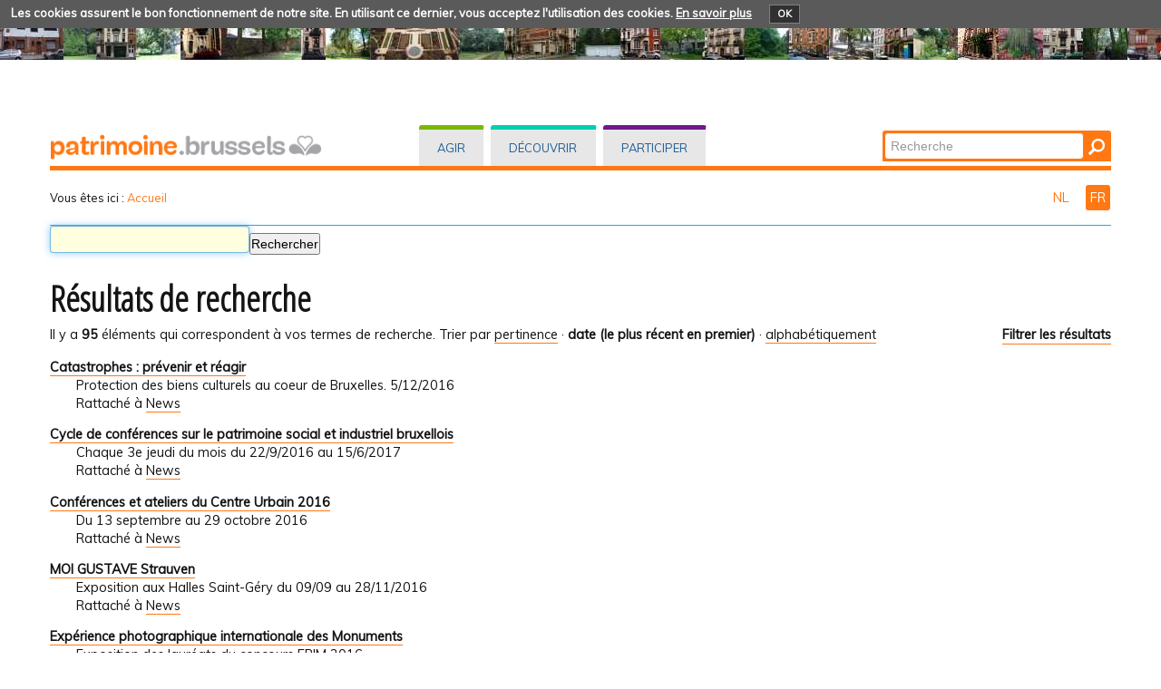

--- FILE ---
content_type: text/html;charset=utf-8
request_url: https://patrimoine.brussels/@@search?sort_order=reverse&b_start:int=30&sort_on=Date&Subject:list=participer&
body_size: 34242
content:
<!DOCTYPE html PUBLIC "-//W3C//DTD XHTML 1.0 Transitional//EN" "http://www.w3.org/TR/xhtml1/DTD/xhtml1-transitional.dtd">
<html xmlns="http://www.w3.org/1999/xhtml" lang="fr" xml:lang="fr"><head><meta http-equiv="Content-Type" content="text/html; charset=UTF-8" /><base href="https://patrimoine.brussels/" /><link rel="stylesheet" type="text/css" media="screen" href="https://patrimoine.brussels/portal_css/plonetheme.monument/reset-cachekey-b57ab694b75ec695aa97d7590eae4f67.css" /><link rel="stylesheet" type="text/css" href="https://patrimoine.brussels/portal_css/plonetheme.monument/public-cachekey-6ca84c78bf9da5b31854ed73d4e39a60.css" /><link rel="stylesheet" type="text/css" href="https://patrimoine.brussels/portal_css/plonetheme.monument/resourcecollective.js.fullcalendarfullcalendar-cachekey-3d3436173dd840c27d04f270bb7e7cf9.css" /><style type="text/css">@import url(https://patrimoine.brussels/portal_css/plonetheme.monument/resourcecollective.js.colorpicker-cachekey-004447f40625be60c697b6c218a0ebe9.css);</style><link rel="stylesheet" type="text/css" href="https://patrimoine.brussels/portal_css/plonetheme.monument/resourcecollective.js.bootstrapcssbootstrap.min-cachekey-064aa7fafb06e060ce36a1e83ec2195d.css" /><link rel="stylesheet" type="text/css" href="https://patrimoine.brussels/portal_css/plonetheme.monument/themeplonetheme.monumentcsstheme-cachekey-a41b33324ac59cef2139c1adac7d9619.css" /><link rel="stylesheet" type="text/css" media="screen" href="https://patrimoine.brussels/portal_css/plonetheme.monument/resourcepublicationpublication-cachekey-176c44ad28736cdf1f7f9ead06206f5d.css" /><style type="text/css" media="screen">@import url(https://patrimoine.brussels/portal_css/plonetheme.monument/resourceeasyslider-portlet-cachekey-cba9a30b075130a36e03df5f0abb4d63.css);</style><link rel="stylesheet" type="text/css" href="https://patrimoine.brussels/portal_css/plonetheme.monument/resourcejquery.datatablesmediacssjquery.dataTables-cachekey-46ede1a926876a8141666b1f873a1ccd.css" /><link rel="canonical" href="https://patrimoine.brussels" /><link rel="search" href="https://patrimoine.brussels/@@search" title="Recherche dans ce site" /><link rel="alternate" href="https://patrimoine.brussels/nl" hreflang="nl" /><link rel="home" title="Home" href="https://patrimoine.brussels" /><script type="text/javascript" src="https://patrimoine.brussels/portal_javascripts/plonetheme.monument/resourceplone.app.jquery-cachekey-29313959406819de74eae7c3e1d10027.js"></script><script type="text/javascript" src="https://patrimoine.brussels/portal_javascripts/plonetheme.monument/resourcecollective.js.fullcalendarfullcalendar.min-cachekey-f50c26d4514c7ba9940c9d116294a15c.js"></script><script type="text/javascript" src="https://patrimoine.brussels/portal_javascripts/plonetheme.monument/resourcecollective.js.colorpicker.jseye-cachekey-d9bf2906cdec242769229362f0a8b481.js"></script><script type="text/javascript" src="https://patrimoine.brussels/portal_javascripts/plonetheme.monument/resourcecollective.js.bootstrapjsbootstrap.min-cachekey-7d2407f70e54e97e63df4de8983aee51.js"></script><script type="text/javascript" src="https://patrimoine.brussels/portal_javascripts/plonetheme.monument/resourceeasyslider-portlet-cachekey-eb9c839bd9ff063ba1880256bf82441b.js"></script><script type="text/javascript" src="https://patrimoine.brussels/portal_javascripts/plonetheme.monument/resourcejquery.datatables-cachekey-a1447f436fdc1d0a039aae3a779d9f92.js"></script><script type="text/javascript">
        jQuery(function($){
            if (typeof($.datepicker) != "undefined"){
              $.datepicker.setDefaults(
                jQuery.extend($.datepicker.regional['fr'],
                {dateFormat: 'dd/mm/yy'}));
            }
        });
        </script><meta charset="utf-8" /><meta name="viewport" content="width=device-width, initial-scale=1.0" /><title>Français — Patrimoine - Erfgoed</title><!--link rel="stylesheet" href="css/theme.css" /--><link href="https://fonts.googleapis.com/css?family=Dosis:400,600" rel="stylesheet" type="text/css" /><link href="https://fonts.googleapis.com/css?family=Open+Sans+Condensed:300" rel="stylesheet" type="text/css" /><link href="https://fonts.googleapis.com/css?family=Muli" rel="stylesheet" type="text/css" /><link rel="apple-touch-icon" href="/++theme++plonetheme.monument/images/touch-icon-iphone.png" /><link rel="apple-touch-icon" sizes="76x76" href="/++theme++plonetheme.monument/images/touch-icon-ipad.png" /><link rel="apple-touch-icon" sizes="120x120" href="/++theme++plonetheme.monument/images/touch-icon-iphone-retina.png" /><link rel="apple-touch-icon" sizes="152x152" href="/++theme++plonetheme.monument/images/touch-icon-ipad-retina.png" /><link rel="shortcut icon" type="image/x-icon" href="/++theme++plonetheme.monument/images/favicon.ico" /><style type="text/css" media="screen"></style></head><body class="plonesite one-column template-search portaltype-folder site-fr userrole-anonymous" dir="ltr"><div class="cookiepolicy">
    <div class="cookiepolicy-txt">
        <span>Les cookies assurent le bon fonctionnement de notre site. En utilisant ce dernier, vous acceptez l'utilisation des cookies.</span>

        <a class="cookiepolicy-link" href="https://patrimoine.brussels/cookiepolicy">En savoir plus</a>

        <a class="cookiepolicy-btn cookiepolicy-close" href="#">OK</a>
    </div>
</div><a name="HAUT" id="HAUT"></a><div class="container" id="header">
  <div class="row">
    <div class="span4" id="portal-logo-wrapper"><a href="https://patrimoine.brussels">
            <img src="++theme++plonetheme.monument/images/spacer.gif" alt="patrimoine.brussels" />
        </a></div>
    <div class="span5">
      <div class="row-fluid">
        <div id="globalnav-wrapper">
          <div class="row-fluid">
            <div class="navbar">
              <div class="navbar-inner">
                <div class="container"> 
                  <a class="btn btn-navbar" data-toggle="collapse" data-target=".nav-collapse"> <span class="navbar-txt">Navigation</span> <span class="navbar-icon"><span class="icon-bar"></span> <span class="icon-bar"></span> <span class="icon-bar"></span></span><span style="clear:both;"></span> </a> 
                  <div class="nav-collapse collapse">
                   <ul id="portal-globalnav">
                   <li id="portaltab-index_html" class="selected"><a href="https://patrimoine.brussels" title="">Accueil</a></li><li id="portaltab-agir" class="plain"><a href="https://patrimoine.brussels/agir" title="Interventions directes sur les biens immobiliers">Agir</a></li><li id="portaltab-decouvrir" class="plain"><a href="https://patrimoine.brussels/decouvrir" title="">Découvrir</a></li><li id="portaltab-participer" class="plain"><a href="https://patrimoine.brussels/participer" title="">Participer</a></li></ul></div>
                </div>
              </div>
            </div>
           <div style="clear:both;"></div>
          </div>
        </div>
      </div>
    </div>
    <div class="span3">
      <div id="portal-searchbox"> 

    <form id="nolivesearchGadget_form" action="https://patrimoine.brussels/@@search">

        <div class="LSBox">
        <label class="hiddenStructure" for="nolivesearchGadget">Chercher par</label>

        <input name="SearchableText" type="text" size="18" title="Recherche" placeholder="Recherche" accesskey="4" class="searchField" id="nolivesearchGadget" /><input class="searchButton" type="submit" value="Rechercher" />

        <div class="LSResult" id="LSResult"><div class="LSShadow" id="LSShadow"></div></div>
        </div>
    </form>

    <div id="portal-advanced-search" class="hiddenStructure">
        <a href="https://patrimoine.brussels/@@search" accesskey="5">Recherche avancée…</a>
    </div>

</div>
    </div>
    <div class="span12 border-bottom"></div>
  </div>
</div><div class="container">
  <div class="row">
    <div class="span10">
      <div id="portal-breadcrumbs">

    <span id="breadcrumbs-you-are-here">Vous êtes ici :</span>
    <span id="breadcrumbs-home">
        <a href="https://patrimoine.brussels">Accueil</a>
        
    </span>

</div>
    </div>
    <div class="span2" id="languages">
      <ul id="portal-languageselector"><li class="language-nl">
        <a href="https://patrimoine.brussels/nl/@@search?set_language=nl&amp;sort_order=reverse&amp;b_start:int=30&amp;sort_on=Date&amp;Subject:list=participer" title="Nederlands">
        NL
    </a>
    </li>
    
    
    <li class="currentLanguage language-fr">
        <a href="https://patrimoine.brussels/@@search?set_language=fr&amp;sort_order=reverse&amp;b_start:int=30&amp;sort_on=Date&amp;Subject:list=participer" title="Français">
      FR
    </a>
    </li>
    
</ul></div>
  </div>
 <div class="row">
  <div class="span12" id="portal-column-content">
    
  

            <div id="viewlet-above-content">
</div>

            
                <div class="">

                    

                    

    <dl class="portalMessage info" id="kssPortalMessage" style="display:none"><dt>Info</dt>
        <dd></dd>
    </dl><div id="content">

                            

                            <div id="content-core">

    <form name="searchform" action="@@search" class="searchPage enableAutoFocus" id="searchform"> 

        <input type="hidden" name="advanced_search" value="False" /><input type="hidden" name="sort_on" value="" /><fieldset id="search-field" class="noborder"><input class="searchPage" name="SearchableText" type="text" size="25" title="Chercher dans le site" value="" /><input class="searchPage searchButton allowMultiSubmit" type="submit" value="Rechercher" /></fieldset><div class="row">

            <div class="cell width-full position-0">
                <h1 class="documentFirstHeading">Résultats de recherche</h1>
                

                
            </div>
            <div class="visualClear"><!-- --></div>
            <div id="search-results-wrapper" class="cell width-full position-0">

                <div id="search-results-bar">
                    <span>Il y a <strong id="search-results-number">95</strong> éléments qui correspondent à vos termes de recherche.</span>

                    <dl class="actionMenu deactivated"><dt class="actionMenuHeader">
                          <a href="https://patrimoine.brussels/@@search?sort_order=reverse&amp;b_start:int=30&amp;sort_on=Date&amp;Subject:list=participer&amp;&amp;advanced_search=True" id="search-filter-toggle">Filtrer les résultats</a>
                      </dt>
                      <dd class="actionMenuContent">
                          <div id="search-filter">

                              <fieldset class="noborder"><legend>Type d'élément</legend>

                                  <div class="field">

                                      <div class="formHelp"></div>

                                      <span class="optionsToggle">
                                          <input type="checkbox" onchange="javascript:toggleSelect(this, 'portal_type:list', true)" name="pt_toggle" value="#" id="pt_toggle" class="noborder" checked="checked" /><label for="pt_toggle">Sélectionner tout/rien</label>
                                      </span>
                                      <br /><div style="float: left; margin-right: 2em;">
                                          
                                              <input type="checkbox" name="portal_type:list" value="Collection" class="noborder" checked="checked" id="portal_type_1_1" /><label for="portal_type_1_1">Collection</label>
                                              <br /><input type="checkbox" name="portal_type:list" value="Cookie Policy Document" class="noborder" checked="checked" id="portal_type_1_2" /><label for="portal_type_1_2">Cookie Policy Document</label>
                                              <br /><input type="checkbox" name="portal_type:list" value="Document" class="noborder" checked="checked" id="portal_type_1_3" /><label for="portal_type_1_3">Document</label>
                                              <br /><input type="checkbox" name="portal_type:list" value="Event" class="noborder" checked="checked" id="portal_type_1_4" /><label for="portal_type_1_4">Événement</label>
                                              <br /><input type="checkbox" name="portal_type:list" value="File" class="noborder" checked="checked" id="portal_type_1_5" /><label for="portal_type_1_5">Fichier</label>
                                              <br /><input type="checkbox" name="portal_type:list" value="Folder" class="noborder" checked="checked" id="portal_type_1_6" /><label for="portal_type_1_6">Dossier</label>
                                              <br /></div>
                                      <div style="float: left; margin-right: 2em;">
                                          
                                              <input type="checkbox" name="portal_type:list" value="FormFolder" class="noborder" checked="checked" id="portal_type_2_1" /><label for="portal_type_2_1">Formulaire</label>
                                              <br /><input type="checkbox" name="portal_type:list" value="Image" class="noborder" checked="checked" id="portal_type_2_2" /><label for="portal_type_2_2">Image</label>
                                              <br /><input type="checkbox" name="portal_type:list" value="Link" class="noborder" checked="checked" id="portal_type_2_3" /><label for="portal_type_2_3">Lien</label>
                                              <br /><input type="checkbox" name="portal_type:list" value="News Item" class="noborder" checked="checked" id="portal_type_2_4" /><label for="portal_type_2_4">Actualité</label>
                                              <br /><input type="checkbox" name="portal_type:list" value="Publication" class="noborder" checked="checked" id="portal_type_2_5" /><label for="portal_type_2_5">Publication</label>
                                              <br /></div>
                                      <div class="visualClear"><!-- --></div>
                                  </div>
                              </fieldset><fieldset class="noborder"><legend>Éléments créés depuis</legend>

                                  <div class="field">

                                      <div class="formHelp"></div>

                                      
                                          <input type="radio" id="query-date-yesterday" name="created.query:record:list:date" value="2026/01/27" /><label for="query-date-yesterday">Hier</label>
                                          <br /><input type="radio" id="query-date-lastweek" name="created.query:record:list:date" value="2026/01/21" /><label for="query-date-lastweek">La semaine dernière</label>
                                          <br /><input type="radio" id="query-date-lastmonth" name="created.query:record:list:date" value="2025/12/28" /><label for="query-date-lastmonth">Le mois dernier</label>
                                          <br /><input type="radio" id="query-date-ever" name="created.query:record:list:date" checked="checked" value="1970-01-02" /><label for="query-date-ever">Toujours</label>
                                      

                                      <input type="hidden" name="created.range:record" value="min" /></div>

                                  <div class="formControls">
                                      <input class="searchPage searchButton allowMultiSubmit" type="submit" value="Rechercher" /></div>

                                  <div class="visualClear"><!-- --></div>
                              </fieldset></div>
                      </dd>

                    </dl><span id="searchResultsSort">
                      <span>Trier par</span>
                          <span id="sorting-options">
                              
                                  
                                      
                                      <a href="https://patrimoine.brussels/@@search?sort_on=&amp;b_start:int=30&amp;Subject:list=participer">pertinence</a>
                                      
                                      <span>·</span>
                                      
                                  
                                  
                                      
                                      
                                      <strong>date (le plus récent en premier)</strong>
                                      <span>·</span>
                                      
                                  
                                  
                                      
                                      <a data-sort="sortable_title" href="https://patrimoine.brussels/@@search?sort_on=sortable_title&amp;b_start:int=30&amp;Subject:list=participer">alphabétiquement</a>
                                      
                                      
                                      
                                  
                              
                          </span>
                    </span>
                </div>

                <div class="visualClear"><!-- --></div>

                
                    <div id="search-results">

                        

                        
                          <dl class="searchResults"><dt class="contenttype-news-item">
                                      
                                      <a href="https://patrimoine.brussels/news/catastrophes-prevenir-et-reagir" class="state-published">Catastrophes : prévenir et réagir</a>
                                    </dt>
                                    <dd>
                                      
                                      <div>Protection des biens culturels au coeur de Bruxelles. 5/12/2016</div>

                                      <cite class="documentLocation link-location">
                                          <span>Rattaché à</span>
                                          <span dir="ltr">
                                              
                                                  <a href="https://patrimoine.brussels/news">News</a>
                                                  
                                               
                                          </span>

                                      </cite>

                                    </dd>
                              
                              
                                    <dt class="contenttype-news-item">
                                      
                                      <a href="https://patrimoine.brussels/news/cycle-de-conferences-sur-le-patrimoine-social-et-industriel-bruxellois" class="state-published">Cycle de conférences sur le patrimoine social et industriel bruxellois</a>
                                    </dt>
                                    <dd>
                                      
                                      <div>Chaque 3e jeudi du mois du 22/9/2016 au 15/6/2017</div>

                                      <cite class="documentLocation link-location">
                                          <span>Rattaché à</span>
                                          <span dir="ltr">
                                              
                                                  <a href="https://patrimoine.brussels/news">News</a>
                                                  
                                               
                                          </span>

                                      </cite>

                                    </dd>
                              
                              
                                    <dt class="contenttype-news-item">
                                      
                                      <a href="https://patrimoine.brussels/news/conferences-et-ateliers-du-centre-urbain-2016" class="state-published">Conférences et ateliers du Centre Urbain 2016</a>
                                    </dt>
                                    <dd>
                                      
                                      <div>Du 13 septembre au 29 octobre 2016</div>

                                      <cite class="documentLocation link-location">
                                          <span>Rattaché à</span>
                                          <span dir="ltr">
                                              
                                                  <a href="https://patrimoine.brussels/news">News</a>
                                                  
                                               
                                          </span>

                                      </cite>

                                    </dd>
                              
                              
                                    <dt class="contenttype-news-item">
                                      
                                      <a href="https://patrimoine.brussels/news/moi-gustave-strauven" class="state-published">MOI GUSTAVE Strauven</a>
                                    </dt>
                                    <dd>
                                      
                                      <div>Exposition aux Halles Saint-Géry du 09/09 au 28/11/2016</div>

                                      <cite class="documentLocation link-location">
                                          <span>Rattaché à</span>
                                          <span dir="ltr">
                                              
                                                  <a href="https://patrimoine.brussels/news">News</a>
                                                  
                                               
                                          </span>

                                      </cite>

                                    </dd>
                              
                              
                                    <dt class="contenttype-event">
                                      
                                      <a href="https://patrimoine.brussels/calendrier/experience-photographique-internationale-des-monuments" class="state-published">Expérience photographique internationale des Monuments</a>
                                    </dt>
                                    <dd>
                                      
                                      <div>Exposition des lauréats du concours EPIM 2016</div>

                                      <cite class="documentLocation link-location">
                                          <span>Rattaché à</span>
                                          <span dir="ltr">
                                              
                                                  <a href="https://patrimoine.brussels/calendrier">Calendrier</a>
                                                  
                                               
                                          </span>

                                      </cite>

                                    </dd>
                              
                              
                                    <dt class="contenttype-news-item">
                                      
                                      <a href="https://patrimoine.brussels/news/experience-photographique-des-monuments" class="state-published">Expérience photographique internationale des monuments</a>
                                    </dt>
                                    <dd>
                                      
                                      <div>Exposition des lauréats 2016. Du 1/9 au 30/11/2016 - PROLONGATION JUSQU'AU 5 JANVIER 2017</div>

                                      <cite class="documentLocation link-location">
                                          <span>Rattaché à</span>
                                          <span dir="ltr">
                                              
                                                  <a href="https://patrimoine.brussels/news">News</a>
                                                  
                                               
                                          </span>

                                      </cite>

                                    </dd>
                              
                              
                                    <dt class="contenttype-event">
                                      
                                      <a href="https://patrimoine.brussels/calendrier/exposition-moi-gustave-strauven" class="state-published">MOI GUSTAVE Strauven</a>
                                    </dt>
                                    <dd>
                                      
                                      <div>Exposition tout public</div>

                                      <cite class="documentLocation link-location">
                                          <span>Rattaché à</span>
                                          <span dir="ltr">
                                              
                                                  <a href="https://patrimoine.brussels/calendrier">Calendrier</a>
                                                  
                                               
                                          </span>

                                      </cite>

                                    </dd>
                              
                              
                                    <dt class="contenttype-event">
                                      
                                      <a href="https://patrimoine.brussels/calendrier/exposition-les-hotels-communaux-de-bruxelles" class="state-published">Les hôtels communaux de Bruxelles</a>
                                    </dt>
                                    <dd>
                                      
                                      <div>Exposition aux Halles-Saint-Géry </div>

                                      <cite class="documentLocation link-location">
                                          <span>Rattaché à</span>
                                          <span dir="ltr">
                                              
                                                  <a href="https://patrimoine.brussels/calendrier">Calendrier</a>
                                                  
                                               
                                          </span>

                                      </cite>

                                    </dd>
                              
                              
                                    <dt class="contenttype-news-item">
                                      
                                      <a href="https://patrimoine.brussels/news/petits-metiers-des-grands-boulevards" class="state-published">Petits Métiers des Grands Boulevards</a>
                                    </dt>
                                    <dd>
                                      
                                      <div>Exposition aux Halles Saint-Géry, du 30.07 au 01.09.2016</div>

                                      <cite class="documentLocation link-location">
                                          <span>Rattaché à</span>
                                          <span dir="ltr">
                                              
                                                  <a href="https://patrimoine.brussels/news">News</a>
                                                  
                                               
                                          </span>

                                      </cite>

                                    </dd>
                              
                              
                                    <dt class="contenttype-news-item">
                                      
                                      <a href="https://patrimoine.brussels/news/label-europeen-du-patrimoine" class="state-published">Label du Patrimoine Européen</a>
                                    </dt>
                                    <dd>
                                      
                                      <div>Appel à candidature national</div>

                                      <cite class="documentLocation link-location">
                                          <span>Rattaché à</span>
                                          <span dir="ltr">
                                              
                                                  <a href="https://patrimoine.brussels/news">News</a>
                                                  
                                               
                                          </span>

                                      </cite>

                                    </dd>
                              
                          </dl><!-- Navigation --><div class="pagination listingBar">

    
    <a class="previous" href="https://patrimoine.brussels/@@search?sort_order=reverse&amp;b_start:int=20&amp;sort_on=Date&amp;Subject:list=participer">
      «
      10 éléments précédents
    </a>

    
    <a class="next" href="https://patrimoine.brussels/@@search?sort_order=reverse&amp;b_start:int=40&amp;sort_on=Date&amp;Subject:list=participer">
      10 éléments suivants
      »
    </a>

    
    

    
    

    
    <a href="https://patrimoine.brussels/@@search?sort_order=reverse&amp;b_start:int=0&amp;sort_on=Date&amp;Subject:list=participer">1</a>
    <a href="https://patrimoine.brussels/@@search?sort_order=reverse&amp;b_start:int=10&amp;sort_on=Date&amp;Subject:list=participer">2</a>
    <a href="https://patrimoine.brussels/@@search?sort_order=reverse&amp;b_start:int=20&amp;sort_on=Date&amp;Subject:list=participer">3</a>

    
    <span class="current">4</span>

    
    <a href="https://patrimoine.brussels/@@search?sort_order=reverse&amp;b_start:int=40&amp;sort_on=Date&amp;Subject:list=participer">5</a>
    <a href="https://patrimoine.brussels/@@search?sort_order=reverse&amp;b_start:int=50&amp;sort_on=Date&amp;Subject:list=participer">6</a>
    <a href="https://patrimoine.brussels/@@search?sort_order=reverse&amp;b_start:int=60&amp;sort_on=Date&amp;Subject:list=participer">7</a>

    
    <span class="disabled">
       ...
    </span>

    
    <a class="last" href="https://patrimoine.brussels/@@search?sort_order=reverse&amp;b_start:int=90&amp;sort_on=Date&amp;Subject:list=participer">10</a>

  </div>





                        
                    </div>
                

            </div>
        </div>

        <div class="visualClear"><!-- --></div>
    </form>

  </div>
                        </div>
                    

                    
                </div>
            

            <div id="viewlet-below-content">
</div>
        </div>
 </div>
</div><div class="container">
 <div class="row">
  <div class="span12" id="portal-footer">
      
  <div class="row-fluid">
<div class="span8">
<h2>Qui sommes nous?</h2>

<p>La Direction du Patrimoine culturel est chargée de la mise en oeuvre de la politique régionale<br />
en matière de conservation du patrimoine. Elle est une des unités opérationnelles de <strong>urban.brussels</strong>,<br />
le Service Public Régional Bruxelles Urbanisme et Patrimoine<span>.</span><br /><a href="https://patrimoine.brussels/qui-sommes-nous/la-direction-des-monuments-et-des-sites">Lire la suite...</a></p>
</div>

<div class="span4">
<h2>Contact</h2>

<p><strong>Direction du Patrimoine culturel</strong></p>
<a href="https://patrimoine.brussels/liens/pages-urban-bru/p-accueil" target="_blank"><img src="https://patrimoine.brussels/images/general/urban-logo/@@images/5684be3b-3b73-4402-904d-59665f208351.jpeg" alt="" style="height:55px; width:200px" title="urban logo" /></a></div>
</div>

<div class="row-fluid">
<div class="span8">
<div class="border-footer"> </div>

<p><a href="https://patrimoine.brussels/archives-et-actualites/actualites">NEWS et archives</a> - <a href="/fr/sitemap">Plan du site</a> - <a href="https://patrimoine.brussels/copyrights">Crédits photographiques</a> - <a href="https://patrimoine.brussels/presse/dossiers-de-presse">Presse</a> - <a href="https://patrimoine.brussels/liens/divers/page-fb" target="_blank"><img src="https://patrimoine.brussels/images/footer/fb/@@images/5b29cd32-fe25-4d16-8047-039c7108bc31.png" alt="" style="height:27px; width:32px" title="FB" /></a></p>
</div>
</div>

<div class="row-fluid">
<div class="span12 border-footer orange-bdu"> </div>
</div>

<div class="row-fluid">
<div class="span8"><a href="http://cirb.brussels" target="_blank"><img src="https://patrimoine.brussels/images/footer/created-and-hosted-by-cirb-cibg/image" alt="" style="height:30px; margin-top:4px; width:119px" title="Created and hosted by CIRB-CIBG" /></a></div>

<div class="span4"><a href="http://be.brussels" target="_blank"><img src="https://patrimoine.brussels/images/footer/region-de-bruxelles-capitale/image" alt="" style="height:33px; width:200px" title="Région de Bruxelles-Capitale" /></a></div>
</div>

<p> </p>

<p> </p>
</div>
  <div class="span12" id="portal-colophon">
  </div>
  <div class="span12" id="siteactions">
  </div>
 </div>
</div><script type="text/javascript" id="matomo">
  var _paq = window._paq = window._paq || [];
  /* tracker methods like "setCustomDimension" should be called before "trackPageView" */
  _paq.push(["setCookieDomain", "*.patrimoine.brussels"]);
  _paq.push(['trackPageView']);
  _paq.push(['enableLinkTracking']);
  (function() {
    var u="https://analytics.urban.brussels/";
    _paq.push(['setTrackerUrl', u+'matomo.php']);
    _paq.push(['setSiteId', '15']);
    var d=document, g=d.createElement('script'), s=d.getElementsByTagName('script')[0];
    g.async=true; g.src=u+'matomo.js'; s.parentNode.insertBefore(g,s);
  })();
</script></body></html>


--- FILE ---
content_type: application/x-javascript;charset=utf-8
request_url: https://patrimoine.brussels/portal_javascripts/plonetheme.monument/resourcejquery.datatables-cachekey-a1447f436fdc1d0a039aae3a779d9f92.js
body_size: 80991
content:

/* Merged Plone Javascript file
 * This file is dynamically assembled from separate parts.
 * Some of these parts have 3rd party licenses or copyright information attached
 * Such information is valid for that section,
 * not for the entire composite file
 * originating files are separated by - filename.js -
 */

/* - ++resource++jquery.datatables.js - */
/*! DataTables 1.10.4
 * ©2008-2014 SpryMedia Ltd - datatables.net/license
 */
(function(Da,P,l){var O=function(g){function V(a){var b,c,e={};g.each(a,function(d){if((b=d.match(/^([^A-Z]+?)([A-Z])/))&&-1!=="a aa ai ao as b fn i m o s ".indexOf(b[1]+" "))c=d.replace(b[0],b[2].toLowerCase()),e[c]=d,"o"===b[1]&&V(a[d])});a._hungarianMap=e}function G(a,b,c){a._hungarianMap||V(a);var e;g.each(b,function(d){e=a._hungarianMap[d];if(e!==l&&(c||b[e]===l))"o"===e.charAt(0)?(b[e]||(b[e]={}),g.extend(!0,b[e],b[d]),G(a[e],b[e],c)):b[e]=b[d]})}function O(a){var b=p.defaults.oLanguage,c=a.sZeroRecords;
!a.sEmptyTable&&(c&&"No data available in table"===b.sEmptyTable)&&D(a,a,"sZeroRecords","sEmptyTable");!a.sLoadingRecords&&(c&&"Loading..."===b.sLoadingRecords)&&D(a,a,"sZeroRecords","sLoadingRecords");a.sInfoThousands&&(a.sThousands=a.sInfoThousands);(a=a.sDecimal)&&cb(a)}function db(a){z(a,"ordering","bSort");z(a,"orderMulti","bSortMulti");z(a,"orderClasses","bSortClasses");z(a,"orderCellsTop","bSortCellsTop");z(a,"order","aaSorting");z(a,"orderFixed","aaSortingFixed");z(a,"paging","bPaginate");
z(a,"pagingType","sPaginationType");z(a,"pageLength","iDisplayLength");z(a,"searching","bFilter");if(a=a.aoSearchCols)for(var b=0,c=a.length;b<c;b++)a[b]&&G(p.models.oSearch,a[b])}function eb(a){z(a,"orderable","bSortable");z(a,"orderData","aDataSort");z(a,"orderSequence","asSorting");z(a,"orderDataType","sortDataType")}function fb(a){var a=a.oBrowser,b=g("<div/>").css({position:"absolute",top:0,left:0,height:1,width:1,overflow:"hidden"}).append(g("<div/>").css({position:"absolute",top:1,left:1,width:100,
overflow:"scroll"}).append(g('<div class="test"/>').css({width:"100%",height:10}))).appendTo("body"),c=b.find(".test");a.bScrollOversize=100===c[0].offsetWidth;a.bScrollbarLeft=1!==c.offset().left;b.remove()}function gb(a,b,c,e,d,f){var h,i=!1;c!==l&&(h=c,i=!0);for(;e!==d;)a.hasOwnProperty(e)&&(h=i?b(h,a[e],e,a):a[e],i=!0,e+=f);return h}function Ea(a,b){var c=p.defaults.column,e=a.aoColumns.length,c=g.extend({},p.models.oColumn,c,{nTh:b?b:P.createElement("th"),sTitle:c.sTitle?c.sTitle:b?b.innerHTML:
"",aDataSort:c.aDataSort?c.aDataSort:[e],mData:c.mData?c.mData:e,idx:e});a.aoColumns.push(c);c=a.aoPreSearchCols;c[e]=g.extend({},p.models.oSearch,c[e]);ja(a,e,null)}function ja(a,b,c){var b=a.aoColumns[b],e=a.oClasses,d=g(b.nTh);if(!b.sWidthOrig){b.sWidthOrig=d.attr("width")||null;var f=(d.attr("style")||"").match(/width:\s*(\d+[pxem%]+)/);f&&(b.sWidthOrig=f[1])}c!==l&&null!==c&&(eb(c),G(p.defaults.column,c),c.mDataProp!==l&&!c.mData&&(c.mData=c.mDataProp),c.sType&&(b._sManualType=c.sType),c.className&&
!c.sClass&&(c.sClass=c.className),g.extend(b,c),D(b,c,"sWidth","sWidthOrig"),"number"===typeof c.iDataSort&&(b.aDataSort=[c.iDataSort]),D(b,c,"aDataSort"));var h=b.mData,i=W(h),j=b.mRender?W(b.mRender):null,c=function(a){return"string"===typeof a&&-1!==a.indexOf("@")};b._bAttrSrc=g.isPlainObject(h)&&(c(h.sort)||c(h.type)||c(h.filter));b.fnGetData=function(a,b,c){var e=i(a,b,l,c);return j&&b?j(e,b,a,c):e};b.fnSetData=function(a,b,c){return Q(h)(a,b,c)};"number"!==typeof h&&(a._rowReadObject=!0);a.oFeatures.bSort||
(b.bSortable=!1,d.addClass(e.sSortableNone));a=-1!==g.inArray("asc",b.asSorting);c=-1!==g.inArray("desc",b.asSorting);!b.bSortable||!a&&!c?(b.sSortingClass=e.sSortableNone,b.sSortingClassJUI=""):a&&!c?(b.sSortingClass=e.sSortableAsc,b.sSortingClassJUI=e.sSortJUIAscAllowed):!a&&c?(b.sSortingClass=e.sSortableDesc,b.sSortingClassJUI=e.sSortJUIDescAllowed):(b.sSortingClass=e.sSortable,b.sSortingClassJUI=e.sSortJUI)}function X(a){if(!1!==a.oFeatures.bAutoWidth){var b=a.aoColumns;Fa(a);for(var c=0,e=b.length;c<
e;c++)b[c].nTh.style.width=b[c].sWidth}b=a.oScroll;(""!==b.sY||""!==b.sX)&&Y(a);u(a,null,"column-sizing",[a])}function ka(a,b){var c=Z(a,"bVisible");return"number"===typeof c[b]?c[b]:null}function $(a,b){var c=Z(a,"bVisible"),c=g.inArray(b,c);return-1!==c?c:null}function aa(a){return Z(a,"bVisible").length}function Z(a,b){var c=[];g.map(a.aoColumns,function(a,d){a[b]&&c.push(d)});return c}function Ga(a){var b=a.aoColumns,c=a.aoData,e=p.ext.type.detect,d,f,h,i,j,g,m,o,k;d=0;for(f=b.length;d<f;d++)if(m=
b[d],k=[],!m.sType&&m._sManualType)m.sType=m._sManualType;else if(!m.sType){h=0;for(i=e.length;h<i;h++){j=0;for(g=c.length;j<g;j++){k[j]===l&&(k[j]=v(a,j,d,"type"));o=e[h](k[j],a);if(!o&&h!==e.length-1)break;if("html"===o)break}if(o){m.sType=o;break}}m.sType||(m.sType="string")}}function hb(a,b,c,e){var d,f,h,i,j,n,m=a.aoColumns;if(b)for(d=b.length-1;0<=d;d--){n=b[d];var o=n.targets!==l?n.targets:n.aTargets;g.isArray(o)||(o=[o]);f=0;for(h=o.length;f<h;f++)if("number"===typeof o[f]&&0<=o[f]){for(;m.length<=
o[f];)Ea(a);e(o[f],n)}else if("number"===typeof o[f]&&0>o[f])e(m.length+o[f],n);else if("string"===typeof o[f]){i=0;for(j=m.length;i<j;i++)("_all"==o[f]||g(m[i].nTh).hasClass(o[f]))&&e(i,n)}}if(c){d=0;for(a=c.length;d<a;d++)e(d,c[d])}}function I(a,b,c,e){var d=a.aoData.length,f=g.extend(!0,{},p.models.oRow,{src:c?"dom":"data"});f._aData=b;a.aoData.push(f);for(var b=a.aoColumns,f=0,h=b.length;f<h;f++)c&&Ha(a,d,f,v(a,d,f)),b[f].sType=null;a.aiDisplayMaster.push(d);(c||!a.oFeatures.bDeferRender)&&Ia(a,
d,c,e);return d}function la(a,b){var c;b instanceof g||(b=g(b));return b.map(function(b,d){c=ma(a,d);return I(a,c.data,d,c.cells)})}function v(a,b,c,e){var d=a.iDraw,f=a.aoColumns[c],h=a.aoData[b]._aData,i=f.sDefaultContent,c=f.fnGetData(h,e,{settings:a,row:b,col:c});if(c===l)return a.iDrawError!=d&&null===i&&(R(a,0,"Requested unknown parameter "+("function"==typeof f.mData?"{function}":"'"+f.mData+"'")+" for row "+b,4),a.iDrawError=d),i;if((c===h||null===c)&&null!==i)c=i;else if("function"===typeof c)return c.call(h);
return null===c&&"display"==e?"":c}function Ha(a,b,c,e){a.aoColumns[c].fnSetData(a.aoData[b]._aData,e,{settings:a,row:b,col:c})}function Ja(a){return g.map(a.match(/(\\.|[^\.])+/g),function(a){return a.replace(/\\./g,".")})}function W(a){if(g.isPlainObject(a)){var b={};g.each(a,function(a,c){c&&(b[a]=W(c))});return function(a,c,f,h){var i=b[c]||b._;return i!==l?i(a,c,f,h):a}}if(null===a)return function(a){return a};if("function"===typeof a)return function(b,c,f,h){return a(b,c,f,h)};if("string"===
typeof a&&(-1!==a.indexOf(".")||-1!==a.indexOf("[")||-1!==a.indexOf("("))){var c=function(a,b,f){var h,i;if(""!==f){i=Ja(f);for(var j=0,g=i.length;j<g;j++){f=i[j].match(ba);h=i[j].match(S);if(f){i[j]=i[j].replace(ba,"");""!==i[j]&&(a=a[i[j]]);h=[];i.splice(0,j+1);i=i.join(".");j=0;for(g=a.length;j<g;j++)h.push(c(a[j],b,i));a=f[0].substring(1,f[0].length-1);a=""===a?h:h.join(a);break}else if(h){i[j]=i[j].replace(S,"");a=a[i[j]]();continue}if(null===a||a[i[j]]===l)return l;a=a[i[j]]}}return a};return function(b,
d){return c(b,d,a)}}return function(b){return b[a]}}function Q(a){if(g.isPlainObject(a))return Q(a._);if(null===a)return function(){};if("function"===typeof a)return function(b,e,d){a(b,"set",e,d)};if("string"===typeof a&&(-1!==a.indexOf(".")||-1!==a.indexOf("[")||-1!==a.indexOf("("))){var b=function(a,e,d){var d=Ja(d),f;f=d[d.length-1];for(var h,i,j=0,g=d.length-1;j<g;j++){h=d[j].match(ba);i=d[j].match(S);if(h){d[j]=d[j].replace(ba,"");a[d[j]]=[];f=d.slice();f.splice(0,j+1);h=f.join(".");i=0;for(g=
e.length;i<g;i++)f={},b(f,e[i],h),a[d[j]].push(f);return}i&&(d[j]=d[j].replace(S,""),a=a[d[j]](e));if(null===a[d[j]]||a[d[j]]===l)a[d[j]]={};a=a[d[j]]}if(f.match(S))a[f.replace(S,"")](e);else a[f.replace(ba,"")]=e};return function(c,e){return b(c,e,a)}}return function(b,e){b[a]=e}}function Ka(a){return C(a.aoData,"_aData")}function na(a){a.aoData.length=0;a.aiDisplayMaster.length=0;a.aiDisplay.length=0}function oa(a,b,c){for(var e=-1,d=0,f=a.length;d<f;d++)a[d]==b?e=d:a[d]>b&&a[d]--; -1!=e&&c===l&&
a.splice(e,1)}function ca(a,b,c,e){var d=a.aoData[b],f,h=function(c,f){for(;c.childNodes.length;)c.removeChild(c.firstChild);c.innerHTML=v(a,b,f,"display")};if("dom"===c||(!c||"auto"===c)&&"dom"===d.src)d._aData=ma(a,d,e,e===l?l:d._aData).data;else{var i=d.anCells;if(i)if(e!==l)h(i[e],e);else{c=0;for(f=i.length;c<f;c++)h(i[c],c)}}d._aSortData=null;d._aFilterData=null;h=a.aoColumns;if(e!==l)h[e].sType=null;else{c=0;for(f=h.length;c<f;c++)h[c].sType=null;La(d)}}function ma(a,b,c,e){var d=[],f=b.firstChild,
h,i=0,j,n=a.aoColumns,m=a._rowReadObject,e=e||m?{}:[],o=function(a,b){if("string"===typeof a){var c=a.indexOf("@");-1!==c&&(c=a.substring(c+1),Q(a)(e,b.getAttribute(c)))}},a=function(a){if(c===l||c===i)h=n[i],j=g.trim(a.innerHTML),h&&h._bAttrSrc?(Q(h.mData._)(e,j),o(h.mData.sort,a),o(h.mData.type,a),o(h.mData.filter,a)):m?(h._setter||(h._setter=Q(h.mData)),h._setter(e,j)):e[i]=j;i++};if(f)for(;f;){b=f.nodeName.toUpperCase();if("TD"==b||"TH"==b)a(f),d.push(f);f=f.nextSibling}else{d=b.anCells;f=0;for(b=
d.length;f<b;f++)a(d[f])}return{data:e,cells:d}}function Ia(a,b,c,e){var d=a.aoData[b],f=d._aData,h=[],i,j,g,m,o;if(null===d.nTr){i=c||P.createElement("tr");d.nTr=i;d.anCells=h;i._DT_RowIndex=b;La(d);m=0;for(o=a.aoColumns.length;m<o;m++){g=a.aoColumns[m];j=c?e[m]:P.createElement(g.sCellType);h.push(j);if(!c||g.mRender||g.mData!==m)j.innerHTML=v(a,b,m,"display");g.sClass&&(j.className+=" "+g.sClass);g.bVisible&&!c?i.appendChild(j):!g.bVisible&&c&&j.parentNode.removeChild(j);g.fnCreatedCell&&g.fnCreatedCell.call(a.oInstance,
j,v(a,b,m),f,b,m)}u(a,"aoRowCreatedCallback",null,[i,f,b])}d.nTr.setAttribute("role","row")}function La(a){var b=a.nTr,c=a._aData;if(b){c.DT_RowId&&(b.id=c.DT_RowId);if(c.DT_RowClass){var e=c.DT_RowClass.split(" ");a.__rowc=a.__rowc?Ma(a.__rowc.concat(e)):e;g(b).removeClass(a.__rowc.join(" ")).addClass(c.DT_RowClass)}c.DT_RowData&&g(b).data(c.DT_RowData)}}function ib(a){var b,c,e,d,f,h=a.nTHead,i=a.nTFoot,j=0===g("th, td",h).length,n=a.oClasses,m=a.aoColumns;j&&(d=g("<tr/>").appendTo(h));b=0;for(c=
m.length;b<c;b++)f=m[b],e=g(f.nTh).addClass(f.sClass),j&&e.appendTo(d),a.oFeatures.bSort&&(e.addClass(f.sSortingClass),!1!==f.bSortable&&(e.attr("tabindex",a.iTabIndex).attr("aria-controls",a.sTableId),Na(a,f.nTh,b))),f.sTitle!=e.html()&&e.html(f.sTitle),Oa(a,"header")(a,e,f,n);j&&da(a.aoHeader,h);g(h).find(">tr").attr("role","row");g(h).find(">tr>th, >tr>td").addClass(n.sHeaderTH);g(i).find(">tr>th, >tr>td").addClass(n.sFooterTH);if(null!==i){a=a.aoFooter[0];b=0;for(c=a.length;b<c;b++)f=m[b],f.nTf=
a[b].cell,f.sClass&&g(f.nTf).addClass(f.sClass)}}function ea(a,b,c){var e,d,f,h=[],i=[],j=a.aoColumns.length,n;if(b){c===l&&(c=!1);e=0;for(d=b.length;e<d;e++){h[e]=b[e].slice();h[e].nTr=b[e].nTr;for(f=j-1;0<=f;f--)!a.aoColumns[f].bVisible&&!c&&h[e].splice(f,1);i.push([])}e=0;for(d=h.length;e<d;e++){if(a=h[e].nTr)for(;f=a.firstChild;)a.removeChild(f);f=0;for(b=h[e].length;f<b;f++)if(n=j=1,i[e][f]===l){a.appendChild(h[e][f].cell);for(i[e][f]=1;h[e+j]!==l&&h[e][f].cell==h[e+j][f].cell;)i[e+j][f]=1,j++;
for(;h[e][f+n]!==l&&h[e][f].cell==h[e][f+n].cell;){for(c=0;c<j;c++)i[e+c][f+n]=1;n++}g(h[e][f].cell).attr("rowspan",j).attr("colspan",n)}}}}function L(a){var b=u(a,"aoPreDrawCallback","preDraw",[a]);if(-1!==g.inArray(!1,b))B(a,!1);else{var b=[],c=0,e=a.asStripeClasses,d=e.length,f=a.oLanguage,h=a.iInitDisplayStart,i="ssp"==A(a),j=a.aiDisplay;a.bDrawing=!0;h!==l&&-1!==h&&(a._iDisplayStart=i?h:h>=a.fnRecordsDisplay()?0:h,a.iInitDisplayStart=-1);var h=a._iDisplayStart,n=a.fnDisplayEnd();if(a.bDeferLoading)a.bDeferLoading=
!1,a.iDraw++,B(a,!1);else if(i){if(!a.bDestroying&&!jb(a))return}else a.iDraw++;if(0!==j.length){f=i?a.aoData.length:n;for(i=i?0:h;i<f;i++){var m=j[i],o=a.aoData[m];null===o.nTr&&Ia(a,m);m=o.nTr;if(0!==d){var k=e[c%d];o._sRowStripe!=k&&(g(m).removeClass(o._sRowStripe).addClass(k),o._sRowStripe=k)}u(a,"aoRowCallback",null,[m,o._aData,c,i]);b.push(m);c++}}else c=f.sZeroRecords,1==a.iDraw&&"ajax"==A(a)?c=f.sLoadingRecords:f.sEmptyTable&&0===a.fnRecordsTotal()&&(c=f.sEmptyTable),b[0]=g("<tr/>",{"class":d?
e[0]:""}).append(g("<td />",{valign:"top",colSpan:aa(a),"class":a.oClasses.sRowEmpty}).html(c))[0];u(a,"aoHeaderCallback","header",[g(a.nTHead).children("tr")[0],Ka(a),h,n,j]);u(a,"aoFooterCallback","footer",[g(a.nTFoot).children("tr")[0],Ka(a),h,n,j]);e=g(a.nTBody);e.children().detach();e.append(g(b));u(a,"aoDrawCallback","draw",[a]);a.bSorted=!1;a.bFiltered=!1;a.bDrawing=!1}}function M(a,b){var c=a.oFeatures,e=c.bFilter;c.bSort&&kb(a);e?fa(a,a.oPreviousSearch):a.aiDisplay=a.aiDisplayMaster.slice();
!0!==b&&(a._iDisplayStart=0);a._drawHold=b;L(a);a._drawHold=!1}function lb(a){var b=a.oClasses,c=g(a.nTable),c=g("<div/>").insertBefore(c),e=a.oFeatures,d=g("<div/>",{id:a.sTableId+"_wrapper","class":b.sWrapper+(a.nTFoot?"":" "+b.sNoFooter)});a.nHolding=c[0];a.nTableWrapper=d[0];a.nTableReinsertBefore=a.nTable.nextSibling;for(var f=a.sDom.split(""),h,i,j,n,m,o,k=0;k<f.length;k++){h=null;i=f[k];if("<"==i){j=g("<div/>")[0];n=f[k+1];if("'"==n||'"'==n){m="";for(o=2;f[k+o]!=n;)m+=f[k+o],o++;"H"==m?m=b.sJUIHeader:
"F"==m&&(m=b.sJUIFooter);-1!=m.indexOf(".")?(n=m.split("."),j.id=n[0].substr(1,n[0].length-1),j.className=n[1]):"#"==m.charAt(0)?j.id=m.substr(1,m.length-1):j.className=m;k+=o}d.append(j);d=g(j)}else if(">"==i)d=d.parent();else if("l"==i&&e.bPaginate&&e.bLengthChange)h=mb(a);else if("f"==i&&e.bFilter)h=nb(a);else if("r"==i&&e.bProcessing)h=ob(a);else if("t"==i)h=pb(a);else if("i"==i&&e.bInfo)h=qb(a);else if("p"==i&&e.bPaginate)h=rb(a);else if(0!==p.ext.feature.length){j=p.ext.feature;o=0;for(n=j.length;o<
n;o++)if(i==j[o].cFeature){h=j[o].fnInit(a);break}}h&&(j=a.aanFeatures,j[i]||(j[i]=[]),j[i].push(h),d.append(h))}c.replaceWith(d)}function da(a,b){var c=g(b).children("tr"),e,d,f,h,i,j,n,m,o,k;a.splice(0,a.length);f=0;for(j=c.length;f<j;f++)a.push([]);f=0;for(j=c.length;f<j;f++){e=c[f];for(d=e.firstChild;d;){if("TD"==d.nodeName.toUpperCase()||"TH"==d.nodeName.toUpperCase()){m=1*d.getAttribute("colspan");o=1*d.getAttribute("rowspan");m=!m||0===m||1===m?1:m;o=!o||0===o||1===o?1:o;h=0;for(i=a[f];i[h];)h++;
n=h;k=1===m?!0:!1;for(i=0;i<m;i++)for(h=0;h<o;h++)a[f+h][n+i]={cell:d,unique:k},a[f+h].nTr=e}d=d.nextSibling}}}function pa(a,b,c){var e=[];c||(c=a.aoHeader,b&&(c=[],da(c,b)));for(var b=0,d=c.length;b<d;b++)for(var f=0,h=c[b].length;f<h;f++)if(c[b][f].unique&&(!e[f]||!a.bSortCellsTop))e[f]=c[b][f].cell;return e}function qa(a,b,c){u(a,"aoServerParams","serverParams",[b]);if(b&&g.isArray(b)){var e={},d=/(.*?)\[\]$/;g.each(b,function(a,b){var c=b.name.match(d);c?(c=c[0],e[c]||(e[c]=[]),e[c].push(b.value)):
e[b.name]=b.value});b=e}var f,h=a.ajax,i=a.oInstance;if(g.isPlainObject(h)&&h.data){f=h.data;var j=g.isFunction(f)?f(b):f,b=g.isFunction(f)&&j?j:g.extend(!0,b,j);delete h.data}j={data:b,success:function(b){var f=b.error||b.sError;f&&a.oApi._fnLog(a,0,f);a.json=b;u(a,null,"xhr",[a,b]);c(b)},dataType:"json",cache:!1,type:a.sServerMethod,error:function(b,c){var f=a.oApi._fnLog;"parsererror"==c?f(a,0,"Invalid JSON response",1):4===b.readyState&&f(a,0,"Ajax error",7);B(a,!1)}};a.oAjaxData=b;u(a,null,"preXhr",
[a,b]);a.fnServerData?a.fnServerData.call(i,a.sAjaxSource,g.map(b,function(a,b){return{name:b,value:a}}),c,a):a.sAjaxSource||"string"===typeof h?a.jqXHR=g.ajax(g.extend(j,{url:h||a.sAjaxSource})):g.isFunction(h)?a.jqXHR=h.call(i,b,c,a):(a.jqXHR=g.ajax(g.extend(j,h)),h.data=f)}function jb(a){return a.bAjaxDataGet?(a.iDraw++,B(a,!0),qa(a,sb(a),function(b){tb(a,b)}),!1):!0}function sb(a){var b=a.aoColumns,c=b.length,e=a.oFeatures,d=a.oPreviousSearch,f=a.aoPreSearchCols,h,i=[],j,n,m,o=T(a);h=a._iDisplayStart;
j=!1!==e.bPaginate?a._iDisplayLength:-1;var k=function(a,b){i.push({name:a,value:b})};k("sEcho",a.iDraw);k("iColumns",c);k("sColumns",C(b,"sName").join(","));k("iDisplayStart",h);k("iDisplayLength",j);var l={draw:a.iDraw,columns:[],order:[],start:h,length:j,search:{value:d.sSearch,regex:d.bRegex}};for(h=0;h<c;h++)n=b[h],m=f[h],j="function"==typeof n.mData?"function":n.mData,l.columns.push({data:j,name:n.sName,searchable:n.bSearchable,orderable:n.bSortable,search:{value:m.sSearch,regex:m.bRegex}}),
k("mDataProp_"+h,j),e.bFilter&&(k("sSearch_"+h,m.sSearch),k("bRegex_"+h,m.bRegex),k("bSearchable_"+h,n.bSearchable)),e.bSort&&k("bSortable_"+h,n.bSortable);e.bFilter&&(k("sSearch",d.sSearch),k("bRegex",d.bRegex));e.bSort&&(g.each(o,function(a,b){l.order.push({column:b.col,dir:b.dir});k("iSortCol_"+a,b.col);k("sSortDir_"+a,b.dir)}),k("iSortingCols",o.length));b=p.ext.legacy.ajax;return null===b?a.sAjaxSource?i:l:b?i:l}function tb(a,b){var c=b.sEcho!==l?b.sEcho:b.draw,e=b.iTotalRecords!==l?b.iTotalRecords:
b.recordsTotal,d=b.iTotalDisplayRecords!==l?b.iTotalDisplayRecords:b.recordsFiltered;if(c){if(1*c<a.iDraw)return;a.iDraw=1*c}na(a);a._iRecordsTotal=parseInt(e,10);a._iRecordsDisplay=parseInt(d,10);c=ra(a,b);e=0;for(d=c.length;e<d;e++)I(a,c[e]);a.aiDisplay=a.aiDisplayMaster.slice();a.bAjaxDataGet=!1;L(a);a._bInitComplete||sa(a,b);a.bAjaxDataGet=!0;B(a,!1)}function ra(a,b){var c=g.isPlainObject(a.ajax)&&a.ajax.dataSrc!==l?a.ajax.dataSrc:a.sAjaxDataProp;return"data"===c?b.aaData||b[c]:""!==c?W(c)(b):
b}function nb(a){var b=a.oClasses,c=a.sTableId,e=a.oLanguage,d=a.oPreviousSearch,f=a.aanFeatures,h='<input type="search" class="'+b.sFilterInput+'"/>',i=e.sSearch,i=i.match(/_INPUT_/)?i.replace("_INPUT_",h):i+h,b=g("<div/>",{id:!f.f?c+"_filter":null,"class":b.sFilter}).append(g("<label/>").append(i)),f=function(){var b=!this.value?"":this.value;b!=d.sSearch&&(fa(a,{sSearch:b,bRegex:d.bRegex,bSmart:d.bSmart,bCaseInsensitive:d.bCaseInsensitive}),a._iDisplayStart=0,L(a))},h=null!==a.searchDelay?a.searchDelay:
"ssp"===A(a)?400:0,j=g("input",b).val(d.sSearch).attr("placeholder",e.sSearchPlaceholder).bind("keyup.DT search.DT input.DT paste.DT cut.DT",h?ta(f,h):f).bind("keypress.DT",function(a){if(13==a.keyCode)return!1}).attr("aria-controls",c);g(a.nTable).on("search.dt.DT",function(b,c){if(a===c)try{j[0]!==P.activeElement&&j.val(d.sSearch)}catch(f){}});return b[0]}function fa(a,b,c){var e=a.oPreviousSearch,d=a.aoPreSearchCols,f=function(a){e.sSearch=a.sSearch;e.bRegex=a.bRegex;e.bSmart=a.bSmart;e.bCaseInsensitive=
a.bCaseInsensitive};Ga(a);if("ssp"!=A(a)){ub(a,b.sSearch,c,b.bEscapeRegex!==l?!b.bEscapeRegex:b.bRegex,b.bSmart,b.bCaseInsensitive);f(b);for(b=0;b<d.length;b++)vb(a,d[b].sSearch,b,d[b].bEscapeRegex!==l?!d[b].bEscapeRegex:d[b].bRegex,d[b].bSmart,d[b].bCaseInsensitive);wb(a)}else f(b);a.bFiltered=!0;u(a,null,"search",[a])}function wb(a){for(var b=p.ext.search,c=a.aiDisplay,e,d,f=0,h=b.length;f<h;f++){for(var i=[],j=0,g=c.length;j<g;j++)d=c[j],e=a.aoData[d],b[f](a,e._aFilterData,d,e._aData,j)&&i.push(d);
c.length=0;c.push.apply(c,i)}}function vb(a,b,c,e,d,f){if(""!==b)for(var h=a.aiDisplay,e=Pa(b,e,d,f),d=h.length-1;0<=d;d--)b=a.aoData[h[d]]._aFilterData[c],e.test(b)||h.splice(d,1)}function ub(a,b,c,e,d,f){var e=Pa(b,e,d,f),d=a.oPreviousSearch.sSearch,f=a.aiDisplayMaster,h;0!==p.ext.search.length&&(c=!0);h=xb(a);if(0>=b.length)a.aiDisplay=f.slice();else{if(h||c||d.length>b.length||0!==b.indexOf(d)||a.bSorted)a.aiDisplay=f.slice();b=a.aiDisplay;for(c=b.length-1;0<=c;c--)e.test(a.aoData[b[c]]._sFilterRow)||
b.splice(c,1)}}function Pa(a,b,c,e){a=b?a:ua(a);c&&(a="^(?=.*?"+g.map(a.match(/"[^"]+"|[^ ]+/g)||"",function(a){if('"'===a.charAt(0))var b=a.match(/^"(.*)"$/),a=b?b[1]:a;return a.replace('"',"")}).join(")(?=.*?")+").*$");return RegExp(a,e?"i":"")}function ua(a){return a.replace(Xb,"\\$1")}function xb(a){var b=a.aoColumns,c,e,d,f,h,i,g,n,m=p.ext.type.search;c=!1;e=0;for(f=a.aoData.length;e<f;e++)if(n=a.aoData[e],!n._aFilterData){i=[];d=0;for(h=b.length;d<h;d++)c=b[d],c.bSearchable?(g=v(a,e,d,"filter"),
m[c.sType]&&(g=m[c.sType](g)),null===g&&(g=""),"string"!==typeof g&&g.toString&&(g=g.toString())):g="",g.indexOf&&-1!==g.indexOf("&")&&(va.innerHTML=g,g=Yb?va.textContent:va.innerText),g.replace&&(g=g.replace(/[\r\n]/g,"")),i.push(g);n._aFilterData=i;n._sFilterRow=i.join("  ");c=!0}return c}function yb(a){return{search:a.sSearch,smart:a.bSmart,regex:a.bRegex,caseInsensitive:a.bCaseInsensitive}}function zb(a){return{sSearch:a.search,bSmart:a.smart,bRegex:a.regex,bCaseInsensitive:a.caseInsensitive}}
function qb(a){var b=a.sTableId,c=a.aanFeatures.i,e=g("<div/>",{"class":a.oClasses.sInfo,id:!c?b+"_info":null});c||(a.aoDrawCallback.push({fn:Ab,sName:"information"}),e.attr("role","status").attr("aria-live","polite"),g(a.nTable).attr("aria-describedby",b+"_info"));return e[0]}function Ab(a){var b=a.aanFeatures.i;if(0!==b.length){var c=a.oLanguage,e=a._iDisplayStart+1,d=a.fnDisplayEnd(),f=a.fnRecordsTotal(),h=a.fnRecordsDisplay(),i=h?c.sInfo:c.sInfoEmpty;h!==f&&(i+=" "+c.sInfoFiltered);i+=c.sInfoPostFix;
i=Bb(a,i);c=c.fnInfoCallback;null!==c&&(i=c.call(a.oInstance,a,e,d,f,h,i));g(b).html(i)}}function Bb(a,b){var c=a.fnFormatNumber,e=a._iDisplayStart+1,d=a._iDisplayLength,f=a.fnRecordsDisplay(),h=-1===d;return b.replace(/_START_/g,c.call(a,e)).replace(/_END_/g,c.call(a,a.fnDisplayEnd())).replace(/_MAX_/g,c.call(a,a.fnRecordsTotal())).replace(/_TOTAL_/g,c.call(a,f)).replace(/_PAGE_/g,c.call(a,h?1:Math.ceil(e/d))).replace(/_PAGES_/g,c.call(a,h?1:Math.ceil(f/d)))}function ga(a){var b,c,e=a.iInitDisplayStart,
d=a.aoColumns,f;c=a.oFeatures;if(a.bInitialised){lb(a);ib(a);ea(a,a.aoHeader);ea(a,a.aoFooter);B(a,!0);c.bAutoWidth&&Fa(a);b=0;for(c=d.length;b<c;b++)f=d[b],f.sWidth&&(f.nTh.style.width=s(f.sWidth));M(a);d=A(a);"ssp"!=d&&("ajax"==d?qa(a,[],function(c){var f=ra(a,c);for(b=0;b<f.length;b++)I(a,f[b]);a.iInitDisplayStart=e;M(a);B(a,!1);sa(a,c)},a):(B(a,!1),sa(a)))}else setTimeout(function(){ga(a)},200)}function sa(a,b){a._bInitComplete=!0;b&&X(a);u(a,"aoInitComplete","init",[a,b])}function Qa(a,b){var c=
parseInt(b,10);a._iDisplayLength=c;Ra(a);u(a,null,"length",[a,c])}function mb(a){for(var b=a.oClasses,c=a.sTableId,e=a.aLengthMenu,d=g.isArray(e[0]),f=d?e[0]:e,e=d?e[1]:e,d=g("<select/>",{name:c+"_length","aria-controls":c,"class":b.sLengthSelect}),h=0,i=f.length;h<i;h++)d[0][h]=new Option(e[h],f[h]);var j=g("<div><label/></div>").addClass(b.sLength);a.aanFeatures.l||(j[0].id=c+"_length");j.children().append(a.oLanguage.sLengthMenu.replace("_MENU_",d[0].outerHTML));g("select",j).val(a._iDisplayLength).bind("change.DT",
function(){Qa(a,g(this).val());L(a)});g(a.nTable).bind("length.dt.DT",function(b,c,f){a===c&&g("select",j).val(f)});return j[0]}function rb(a){var b=a.sPaginationType,c=p.ext.pager[b],e="function"===typeof c,d=function(a){L(a)},b=g("<div/>").addClass(a.oClasses.sPaging+b)[0],f=a.aanFeatures;e||c.fnInit(a,b,d);f.p||(b.id=a.sTableId+"_paginate",a.aoDrawCallback.push({fn:function(a){if(e){var b=a._iDisplayStart,g=a._iDisplayLength,n=a.fnRecordsDisplay(),m=-1===g,b=m?0:Math.ceil(b/g),g=m?1:Math.ceil(n/
g),n=c(b,g),o,m=0;for(o=f.p.length;m<o;m++)Oa(a,"pageButton")(a,f.p[m],m,n,b,g)}else c.fnUpdate(a,d)},sName:"pagination"}));return b}function Sa(a,b,c){var e=a._iDisplayStart,d=a._iDisplayLength,f=a.fnRecordsDisplay();0===f||-1===d?e=0:"number"===typeof b?(e=b*d,e>f&&(e=0)):"first"==b?e=0:"previous"==b?(e=0<=d?e-d:0,0>e&&(e=0)):"next"==b?e+d<f&&(e+=d):"last"==b?e=Math.floor((f-1)/d)*d:R(a,0,"Unknown paging action: "+b,5);b=a._iDisplayStart!==e;a._iDisplayStart=e;b&&(u(a,null,"page",[a]),c&&L(a));
return b}function ob(a){return g("<div/>",{id:!a.aanFeatures.r?a.sTableId+"_processing":null,"class":a.oClasses.sProcessing}).html(a.oLanguage.sProcessing).insertBefore(a.nTable)[0]}function B(a,b){a.oFeatures.bProcessing&&g(a.aanFeatures.r).css("display",b?"block":"none");u(a,null,"processing",[a,b])}function pb(a){var b=g(a.nTable);b.attr("role","grid");var c=a.oScroll;if(""===c.sX&&""===c.sY)return a.nTable;var e=c.sX,d=c.sY,f=a.oClasses,h=b.children("caption"),i=h.length?h[0]._captionSide:null,
j=g(b[0].cloneNode(!1)),n=g(b[0].cloneNode(!1)),m=b.children("tfoot");c.sX&&"100%"===b.attr("width")&&b.removeAttr("width");m.length||(m=null);c=g("<div/>",{"class":f.sScrollWrapper}).append(g("<div/>",{"class":f.sScrollHead}).css({overflow:"hidden",position:"relative",border:0,width:e?!e?null:s(e):"100%"}).append(g("<div/>",{"class":f.sScrollHeadInner}).css({"box-sizing":"content-box",width:c.sXInner||"100%"}).append(j.removeAttr("id").css("margin-left",0).append("top"===i?h:null).append(b.children("thead"))))).append(g("<div/>",
{"class":f.sScrollBody}).css({overflow:"auto",height:!d?null:s(d),width:!e?null:s(e)}).append(b));m&&c.append(g("<div/>",{"class":f.sScrollFoot}).css({overflow:"hidden",border:0,width:e?!e?null:s(e):"100%"}).append(g("<div/>",{"class":f.sScrollFootInner}).append(n.removeAttr("id").css("margin-left",0).append("bottom"===i?h:null).append(b.children("tfoot")))));var b=c.children(),o=b[0],f=b[1],k=m?b[2]:null;e&&g(f).scroll(function(){var a=this.scrollLeft;o.scrollLeft=a;m&&(k.scrollLeft=a)});a.nScrollHead=
o;a.nScrollBody=f;a.nScrollFoot=k;a.aoDrawCallback.push({fn:Y,sName:"scrolling"});return c[0]}function Y(a){var b=a.oScroll,c=b.sX,e=b.sXInner,d=b.sY,f=b.iBarWidth,h=g(a.nScrollHead),i=h[0].style,j=h.children("div"),n=j[0].style,m=j.children("table"),j=a.nScrollBody,o=g(j),k=j.style,l=g(a.nScrollFoot).children("div"),p=l.children("table"),r=g(a.nTHead),q=g(a.nTable),t=q[0],N=t.style,J=a.nTFoot?g(a.nTFoot):null,u=a.oBrowser,w=u.bScrollOversize,y,v,x,K,z,A=[],B=[],C=[],D,E=function(a){a=a.style;a.paddingTop=
"0";a.paddingBottom="0";a.borderTopWidth="0";a.borderBottomWidth="0";a.height=0};q.children("thead, tfoot").remove();z=r.clone().prependTo(q);y=r.find("tr");x=z.find("tr");z.find("th, td").removeAttr("tabindex");J&&(K=J.clone().prependTo(q),v=J.find("tr"),K=K.find("tr"));c||(k.width="100%",h[0].style.width="100%");g.each(pa(a,z),function(b,c){D=ka(a,b);c.style.width=a.aoColumns[D].sWidth});J&&F(function(a){a.style.width=""},K);b.bCollapse&&""!==d&&(k.height=o[0].offsetHeight+r[0].offsetHeight+"px");
h=q.outerWidth();if(""===c){if(N.width="100%",w&&(q.find("tbody").height()>j.offsetHeight||"scroll"==o.css("overflow-y")))N.width=s(q.outerWidth()-f)}else""!==e?N.width=s(e):h==o.width()&&o.height()<q.height()?(N.width=s(h-f),q.outerWidth()>h-f&&(N.width=s(h))):N.width=s(h);h=q.outerWidth();F(E,x);F(function(a){C.push(a.innerHTML);A.push(s(g(a).css("width")))},x);F(function(a,b){a.style.width=A[b]},y);g(x).height(0);J&&(F(E,K),F(function(a){B.push(s(g(a).css("width")))},K),F(function(a,b){a.style.width=
B[b]},v),g(K).height(0));F(function(a,b){a.innerHTML='<div class="dataTables_sizing" style="height:0;overflow:hidden;">'+C[b]+"</div>";a.style.width=A[b]},x);J&&F(function(a,b){a.innerHTML="";a.style.width=B[b]},K);if(q.outerWidth()<h){v=j.scrollHeight>j.offsetHeight||"scroll"==o.css("overflow-y")?h+f:h;if(w&&(j.scrollHeight>j.offsetHeight||"scroll"==o.css("overflow-y")))N.width=s(v-f);(""===c||""!==e)&&R(a,1,"Possible column misalignment",6)}else v="100%";k.width=s(v);i.width=s(v);J&&(a.nScrollFoot.style.width=
s(v));!d&&w&&(k.height=s(t.offsetHeight+f));d&&b.bCollapse&&(k.height=s(d),b=c&&t.offsetWidth>j.offsetWidth?f:0,t.offsetHeight<j.offsetHeight&&(k.height=s(t.offsetHeight+b)));b=q.outerWidth();m[0].style.width=s(b);n.width=s(b);m=q.height()>j.clientHeight||"scroll"==o.css("overflow-y");u="padding"+(u.bScrollbarLeft?"Left":"Right");n[u]=m?f+"px":"0px";J&&(p[0].style.width=s(b),l[0].style.width=s(b),l[0].style[u]=m?f+"px":"0px");o.scroll();if((a.bSorted||a.bFiltered)&&!a._drawHold)j.scrollTop=0}function F(a,
b,c){for(var e=0,d=0,f=b.length,h,g;d<f;){h=b[d].firstChild;for(g=c?c[d].firstChild:null;h;)1===h.nodeType&&(c?a(h,g,e):a(h,e),e++),h=h.nextSibling,g=c?g.nextSibling:null;d++}}function Fa(a){var b=a.nTable,c=a.aoColumns,e=a.oScroll,d=e.sY,f=e.sX,h=e.sXInner,i=c.length,e=Z(a,"bVisible"),j=g("th",a.nTHead),n=b.getAttribute("width"),m=b.parentNode,o=!1,k,l;for(k=0;k<e.length;k++)l=c[e[k]],null!==l.sWidth&&(l.sWidth=Cb(l.sWidthOrig,m),o=!0);if(!o&&!f&&!d&&i==aa(a)&&i==j.length)for(k=0;k<i;k++)c[k].sWidth=
s(j.eq(k).width());else{i=g(b).clone().empty().css("visibility","hidden").removeAttr("id").append(g(a.nTHead).clone(!1)).append(g(a.nTFoot).clone(!1)).append(g("<tbody><tr/></tbody>"));i.find("tfoot th, tfoot td").css("width","");var p=i.find("tbody tr"),j=pa(a,i.find("thead")[0]);for(k=0;k<e.length;k++)l=c[e[k]],j[k].style.width=null!==l.sWidthOrig&&""!==l.sWidthOrig?s(l.sWidthOrig):"";if(a.aoData.length)for(k=0;k<e.length;k++)o=e[k],l=c[o],g(Db(a,o)).clone(!1).append(l.sContentPadding).appendTo(p);
i.appendTo(m);f&&h?i.width(h):f?(i.css("width","auto"),i.width()<m.offsetWidth&&i.width(m.offsetWidth)):d?i.width(m.offsetWidth):n&&i.width(n);Eb(a,i[0]);if(f){for(k=h=0;k<e.length;k++)l=c[e[k]],d=g(j[k]).outerWidth(),h+=null===l.sWidthOrig?d:parseInt(l.sWidth,10)+d-g(j[k]).width();i.width(s(h));b.style.width=s(h)}for(k=0;k<e.length;k++)if(l=c[e[k]],d=g(j[k]).width())l.sWidth=s(d);b.style.width=s(i.css("width"));i.remove()}n&&(b.style.width=s(n));if((n||f)&&!a._reszEvt)g(Da).bind("resize.DT-"+a.sInstance,
ta(function(){X(a)})),a._reszEvt=!0}function ta(a,b){var c=b!==l?b:200,e,d;return function(){var b=this,h=+new Date,g=arguments;e&&h<e+c?(clearTimeout(d),d=setTimeout(function(){e=l;a.apply(b,g)},c)):e?(e=h,a.apply(b,g)):e=h}}function Cb(a,b){if(!a)return 0;var c=g("<div/>").css("width",s(a)).appendTo(b||P.body),e=c[0].offsetWidth;c.remove();return e}function Eb(a,b){var c=a.oScroll;if(c.sX||c.sY)c=!c.sX?c.iBarWidth:0,b.style.width=s(g(b).outerWidth()-c)}function Db(a,b){var c=Fb(a,b);if(0>c)return null;
var e=a.aoData[c];return!e.nTr?g("<td/>").html(v(a,c,b,"display"))[0]:e.anCells[b]}function Fb(a,b){for(var c,e=-1,d=-1,f=0,h=a.aoData.length;f<h;f++)c=v(a,f,b,"display")+"",c=c.replace(Zb,""),c.length>e&&(e=c.length,d=f);return d}function s(a){return null===a?"0px":"number"==typeof a?0>a?"0px":a+"px":a.match(/\d$/)?a+"px":a}function Gb(){if(!p.__scrollbarWidth){var a=g("<p/>").css({width:"100%",height:200,padding:0})[0],b=g("<div/>").css({position:"absolute",top:0,left:0,width:200,height:150,padding:0,
overflow:"hidden",visibility:"hidden"}).append(a).appendTo("body"),c=a.offsetWidth;b.css("overflow","scroll");a=a.offsetWidth;c===a&&(a=b[0].clientWidth);b.remove();p.__scrollbarWidth=c-a}return p.__scrollbarWidth}function T(a){var b,c,e=[],d=a.aoColumns,f,h,i,j;b=a.aaSortingFixed;c=g.isPlainObject(b);var n=[];f=function(a){a.length&&!g.isArray(a[0])?n.push(a):n.push.apply(n,a)};g.isArray(b)&&f(b);c&&b.pre&&f(b.pre);f(a.aaSorting);c&&b.post&&f(b.post);for(a=0;a<n.length;a++){j=n[a][0];f=d[j].aDataSort;
b=0;for(c=f.length;b<c;b++)h=f[b],i=d[h].sType||"string",n[a]._idx===l&&(n[a]._idx=g.inArray(n[a][1],d[h].asSorting)),e.push({src:j,col:h,dir:n[a][1],index:n[a]._idx,type:i,formatter:p.ext.type.order[i+"-pre"]})}return e}function kb(a){var b,c,e=[],d=p.ext.type.order,f=a.aoData,h=0,g,j=a.aiDisplayMaster,n;Ga(a);n=T(a);b=0;for(c=n.length;b<c;b++)g=n[b],g.formatter&&h++,Hb(a,g.col);if("ssp"!=A(a)&&0!==n.length){b=0;for(c=j.length;b<c;b++)e[j[b]]=b;h===n.length?j.sort(function(a,b){var c,d,h,g,i=n.length,
j=f[a]._aSortData,l=f[b]._aSortData;for(h=0;h<i;h++)if(g=n[h],c=j[g.col],d=l[g.col],c=c<d?-1:c>d?1:0,0!==c)return"asc"===g.dir?c:-c;c=e[a];d=e[b];return c<d?-1:c>d?1:0}):j.sort(function(a,b){var c,h,g,i,j=n.length,l=f[a]._aSortData,p=f[b]._aSortData;for(g=0;g<j;g++)if(i=n[g],c=l[i.col],h=p[i.col],i=d[i.type+"-"+i.dir]||d["string-"+i.dir],c=i(c,h),0!==c)return c;c=e[a];h=e[b];return c<h?-1:c>h?1:0})}a.bSorted=!0}function Ib(a){for(var b,c,e=a.aoColumns,d=T(a),a=a.oLanguage.oAria,f=0,h=e.length;f<h;f++){c=
e[f];var g=c.asSorting;b=c.sTitle.replace(/<.*?>/g,"");var j=c.nTh;j.removeAttribute("aria-sort");c.bSortable&&(0<d.length&&d[0].col==f?(j.setAttribute("aria-sort","asc"==d[0].dir?"ascending":"descending"),c=g[d[0].index+1]||g[0]):c=g[0],b+="asc"===c?a.sSortAscending:a.sSortDescending);j.setAttribute("aria-label",b)}}function Ta(a,b,c,e){var d=a.aaSorting,f=a.aoColumns[b].asSorting,h=function(a,b){var c=a._idx;c===l&&(c=g.inArray(a[1],f));return c+1<f.length?c+1:b?null:0};"number"===typeof d[0]&&
(d=a.aaSorting=[d]);c&&a.oFeatures.bSortMulti?(c=g.inArray(b,C(d,"0")),-1!==c?(b=h(d[c],!0),null===b?d.splice(c,1):(d[c][1]=f[b],d[c]._idx=b)):(d.push([b,f[0],0]),d[d.length-1]._idx=0)):d.length&&d[0][0]==b?(b=h(d[0]),d.length=1,d[0][1]=f[b],d[0]._idx=b):(d.length=0,d.push([b,f[0]]),d[0]._idx=0);M(a);"function"==typeof e&&e(a)}function Na(a,b,c,e){var d=a.aoColumns[c];Ua(b,{},function(b){!1!==d.bSortable&&(a.oFeatures.bProcessing?(B(a,!0),setTimeout(function(){Ta(a,c,b.shiftKey,e);"ssp"!==A(a)&&B(a,
!1)},0)):Ta(a,c,b.shiftKey,e))})}function wa(a){var b=a.aLastSort,c=a.oClasses.sSortColumn,e=T(a),d=a.oFeatures,f,h;if(d.bSort&&d.bSortClasses){d=0;for(f=b.length;d<f;d++)h=b[d].src,g(C(a.aoData,"anCells",h)).removeClass(c+(2>d?d+1:3));d=0;for(f=e.length;d<f;d++)h=e[d].src,g(C(a.aoData,"anCells",h)).addClass(c+(2>d?d+1:3))}a.aLastSort=e}function Hb(a,b){var c=a.aoColumns[b],e=p.ext.order[c.sSortDataType],d;e&&(d=e.call(a.oInstance,a,b,$(a,b)));for(var f,h=p.ext.type.order[c.sType+"-pre"],g=0,j=a.aoData.length;g<
j;g++)if(c=a.aoData[g],c._aSortData||(c._aSortData=[]),!c._aSortData[b]||e)f=e?d[g]:v(a,g,b,"sort"),c._aSortData[b]=h?h(f):f}function xa(a){if(a.oFeatures.bStateSave&&!a.bDestroying){var b={time:+new Date,start:a._iDisplayStart,length:a._iDisplayLength,order:g.extend(!0,[],a.aaSorting),search:yb(a.oPreviousSearch),columns:g.map(a.aoColumns,function(b,e){return{visible:b.bVisible,search:yb(a.aoPreSearchCols[e])}})};u(a,"aoStateSaveParams","stateSaveParams",[a,b]);a.oSavedState=b;a.fnStateSaveCallback.call(a.oInstance,
a,b)}}function Jb(a){var b,c,e=a.aoColumns;if(a.oFeatures.bStateSave){var d=a.fnStateLoadCallback.call(a.oInstance,a);if(d&&d.time&&(b=u(a,"aoStateLoadParams","stateLoadParams",[a,d]),-1===g.inArray(!1,b)&&(b=a.iStateDuration,!(0<b&&d.time<+new Date-1E3*b)&&e.length===d.columns.length))){a.oLoadedState=g.extend(!0,{},d);a._iDisplayStart=d.start;a.iInitDisplayStart=d.start;a._iDisplayLength=d.length;a.aaSorting=[];g.each(d.order,function(b,c){a.aaSorting.push(c[0]>=e.length?[0,c[1]]:c)});g.extend(a.oPreviousSearch,
zb(d.search));b=0;for(c=d.columns.length;b<c;b++){var f=d.columns[b];e[b].bVisible=f.visible;g.extend(a.aoPreSearchCols[b],zb(f.search))}u(a,"aoStateLoaded","stateLoaded",[a,d])}}}function ya(a){var b=p.settings,a=g.inArray(a,C(b,"nTable"));return-1!==a?b[a]:null}function R(a,b,c,e){c="DataTables warning: "+(null!==a?"table id="+a.sTableId+" - ":"")+c;e&&(c+=". For more information about this error, please see http://datatables.net/tn/"+e);if(b)Da.console&&console.log&&console.log(c);else if(a=p.ext,
"alert"==(a.sErrMode||a.errMode))alert(c);else throw Error(c);}function D(a,b,c,e){g.isArray(c)?g.each(c,function(c,f){g.isArray(f)?D(a,b,f[0],f[1]):D(a,b,f)}):(e===l&&(e=c),b[c]!==l&&(a[e]=b[c]))}function Kb(a,b,c){var e,d;for(d in b)b.hasOwnProperty(d)&&(e=b[d],g.isPlainObject(e)?(g.isPlainObject(a[d])||(a[d]={}),g.extend(!0,a[d],e)):a[d]=c&&"data"!==d&&"aaData"!==d&&g.isArray(e)?e.slice():e);return a}function Ua(a,b,c){g(a).bind("click.DT",b,function(b){a.blur();c(b)}).bind("keypress.DT",b,function(a){13===
a.which&&(a.preventDefault(),c(a))}).bind("selectstart.DT",function(){return!1})}function x(a,b,c,e){c&&a[b].push({fn:c,sName:e})}function u(a,b,c,e){var d=[];b&&(d=g.map(a[b].slice().reverse(),function(b){return b.fn.apply(a.oInstance,e)}));null!==c&&g(a.nTable).trigger(c+".dt",e);return d}function Ra(a){var b=a._iDisplayStart,c=a.fnDisplayEnd(),e=a._iDisplayLength;b>=c&&(b=c-e);b-=b%e;if(-1===e||0>b)b=0;a._iDisplayStart=b}function Oa(a,b){var c=a.renderer,e=p.ext.renderer[b];return g.isPlainObject(c)&&
c[b]?e[c[b]]||e._:"string"===typeof c?e[c]||e._:e._}function A(a){return a.oFeatures.bServerSide?"ssp":a.ajax||a.sAjaxSource?"ajax":"dom"}function Va(a,b){var c=[],c=Lb.numbers_length,e=Math.floor(c/2);b<=c?c=U(0,b):a<=e?(c=U(0,c-2),c.push("ellipsis"),c.push(b-1)):(a>=b-1-e?c=U(b-(c-2),b):(c=U(a-1,a+2),c.push("ellipsis"),c.push(b-1)),c.splice(0,0,"ellipsis"),c.splice(0,0,0));c.DT_el="span";return c}function cb(a){g.each({num:function(b){return za(b,a)},"num-fmt":function(b){return za(b,a,Wa)},"html-num":function(b){return za(b,
a,Aa)},"html-num-fmt":function(b){return za(b,a,Aa,Wa)}},function(b,c){w.type.order[b+a+"-pre"]=c;b.match(/^html\-/)&&(w.type.search[b+a]=w.type.search.html)})}function Mb(a){return function(){var b=[ya(this[p.ext.iApiIndex])].concat(Array.prototype.slice.call(arguments));return p.ext.internal[a].apply(this,b)}}var p,w,q,r,t,Xa={},Nb=/[\r\n]/g,Aa=/<.*?>/g,$b=/^[\w\+\-]/,ac=/[\w\+\-]$/,Xb=RegExp("(\\/|\\.|\\*|\\+|\\?|\\||\\(|\\)|\\[|\\]|\\{|\\}|\\\\|\\$|\\^|\\-)","g"),Wa=/[',$\u00a3\u20ac\u00a5%\u2009\u202F]/g,
H=function(a){return!a||!0===a||"-"===a?!0:!1},Ob=function(a){var b=parseInt(a,10);return!isNaN(b)&&isFinite(a)?b:null},Pb=function(a,b){Xa[b]||(Xa[b]=RegExp(ua(b),"g"));return"string"===typeof a&&"."!==b?a.replace(/\./g,"").replace(Xa[b],"."):a},Ya=function(a,b,c){var e="string"===typeof a;b&&e&&(a=Pb(a,b));c&&e&&(a=a.replace(Wa,""));return H(a)||!isNaN(parseFloat(a))&&isFinite(a)},Qb=function(a,b,c){return H(a)?!0:!(H(a)||"string"===typeof a)?null:Ya(a.replace(Aa,""),b,c)?!0:null},C=function(a,
b,c){var e=[],d=0,f=a.length;if(c!==l)for(;d<f;d++)a[d]&&a[d][b]&&e.push(a[d][b][c]);else for(;d<f;d++)a[d]&&e.push(a[d][b]);return e},ha=function(a,b,c,e){var d=[],f=0,h=b.length;if(e!==l)for(;f<h;f++)a[b[f]][c]&&d.push(a[b[f]][c][e]);else for(;f<h;f++)d.push(a[b[f]][c]);return d},U=function(a,b){var c=[],e;b===l?(b=0,e=a):(e=b,b=a);for(var d=b;d<e;d++)c.push(d);return c},Rb=function(a){for(var b=[],c=0,e=a.length;c<e;c++)a[c]&&b.push(a[c]);return b},Ma=function(a){var b=[],c,e,d=a.length,f,h=0;
e=0;a:for(;e<d;e++){c=a[e];for(f=0;f<h;f++)if(b[f]===c)continue a;b.push(c);h++}return b},z=function(a,b,c){a[b]!==l&&(a[c]=a[b])},ba=/\[.*?\]$/,S=/\(\)$/,va=g("<div>")[0],Yb=va.textContent!==l,Zb=/<.*?>/g;p=function(a){this.$=function(a,b){return this.api(!0).$(a,b)};this._=function(a,b){return this.api(!0).rows(a,b).data()};this.api=function(a){return a?new q(ya(this[w.iApiIndex])):new q(this)};this.fnAddData=function(a,b){var c=this.api(!0),e=g.isArray(a)&&(g.isArray(a[0])||g.isPlainObject(a[0]))?
c.rows.add(a):c.row.add(a);(b===l||b)&&c.draw();return e.flatten().toArray()};this.fnAdjustColumnSizing=function(a){var b=this.api(!0).columns.adjust(),c=b.settings()[0],e=c.oScroll;a===l||a?b.draw(!1):(""!==e.sX||""!==e.sY)&&Y(c)};this.fnClearTable=function(a){var b=this.api(!0).clear();(a===l||a)&&b.draw()};this.fnClose=function(a){this.api(!0).row(a).child.hide()};this.fnDeleteRow=function(a,b,c){var e=this.api(!0),a=e.rows(a),d=a.settings()[0],g=d.aoData[a[0][0]];a.remove();b&&b.call(this,d,g);
(c===l||c)&&e.draw();return g};this.fnDestroy=function(a){this.api(!0).destroy(a)};this.fnDraw=function(a){this.api(!0).draw(!a)};this.fnFilter=function(a,b,c,e,d,g){d=this.api(!0);null===b||b===l?d.search(a,c,e,g):d.column(b).search(a,c,e,g);d.draw()};this.fnGetData=function(a,b){var c=this.api(!0);if(a!==l){var e=a.nodeName?a.nodeName.toLowerCase():"";return b!==l||"td"==e||"th"==e?c.cell(a,b).data():c.row(a).data()||null}return c.data().toArray()};this.fnGetNodes=function(a){var b=this.api(!0);
return a!==l?b.row(a).node():b.rows().nodes().flatten().toArray()};this.fnGetPosition=function(a){var b=this.api(!0),c=a.nodeName.toUpperCase();return"TR"==c?b.row(a).index():"TD"==c||"TH"==c?(a=b.cell(a).index(),[a.row,a.columnVisible,a.column]):null};this.fnIsOpen=function(a){return this.api(!0).row(a).child.isShown()};this.fnOpen=function(a,b,c){return this.api(!0).row(a).child(b,c).show().child()[0]};this.fnPageChange=function(a,b){var c=this.api(!0).page(a);(b===l||b)&&c.draw(!1)};this.fnSetColumnVis=
function(a,b,c){a=this.api(!0).column(a).visible(b);(c===l||c)&&a.columns.adjust().draw()};this.fnSettings=function(){return ya(this[w.iApiIndex])};this.fnSort=function(a){this.api(!0).order(a).draw()};this.fnSortListener=function(a,b,c){this.api(!0).order.listener(a,b,c)};this.fnUpdate=function(a,b,c,e,d){var g=this.api(!0);c===l||null===c?g.row(b).data(a):g.cell(b,c).data(a);(d===l||d)&&g.columns.adjust();(e===l||e)&&g.draw();return 0};this.fnVersionCheck=w.fnVersionCheck;var b=this,c=a===l,e=this.length;
c&&(a={});this.oApi=this.internal=w.internal;for(var d in p.ext.internal)d&&(this[d]=Mb(d));this.each(function(){var d={},d=1<e?Kb(d,a,!0):a,h=0,i,j=this.getAttribute("id"),n=!1,m=p.defaults;if("table"!=this.nodeName.toLowerCase())R(null,0,"Non-table node initialisation ("+this.nodeName+")",2);else{db(m);eb(m.column);G(m,m,!0);G(m.column,m.column,!0);G(m,d);var o=p.settings,h=0;for(i=o.length;h<i;h++){if(o[h].nTable==this){i=d.bRetrieve!==l?d.bRetrieve:m.bRetrieve;if(c||i)return o[h].oInstance;if(d.bDestroy!==
l?d.bDestroy:m.bDestroy){o[h].oInstance.fnDestroy();break}else{R(o[h],0,"Cannot reinitialise DataTable",3);return}}if(o[h].sTableId==this.id){o.splice(h,1);break}}if(null===j||""===j)this.id=j="DataTables_Table_"+p.ext._unique++;var k=g.extend(!0,{},p.models.oSettings,{nTable:this,oApi:b.internal,oInit:d,sDestroyWidth:g(this)[0].style.width,sInstance:j,sTableId:j});o.push(k);k.oInstance=1===b.length?b:g(this).dataTable();db(d);d.oLanguage&&O(d.oLanguage);d.aLengthMenu&&!d.iDisplayLength&&(d.iDisplayLength=
g.isArray(d.aLengthMenu[0])?d.aLengthMenu[0][0]:d.aLengthMenu[0]);d=Kb(g.extend(!0,{},m),d);D(k.oFeatures,d,"bPaginate bLengthChange bFilter bSort bSortMulti bInfo bProcessing bAutoWidth bSortClasses bServerSide bDeferRender".split(" "));D(k,d,["asStripeClasses","ajax","fnServerData","fnFormatNumber","sServerMethod","aaSorting","aaSortingFixed","aLengthMenu","sPaginationType","sAjaxSource","sAjaxDataProp","iStateDuration","sDom","bSortCellsTop","iTabIndex","fnStateLoadCallback","fnStateSaveCallback",
"renderer","searchDelay",["iCookieDuration","iStateDuration"],["oSearch","oPreviousSearch"],["aoSearchCols","aoPreSearchCols"],["iDisplayLength","_iDisplayLength"],["bJQueryUI","bJUI"]]);D(k.oScroll,d,[["sScrollX","sX"],["sScrollXInner","sXInner"],["sScrollY","sY"],["bScrollCollapse","bCollapse"]]);D(k.oLanguage,d,"fnInfoCallback");x(k,"aoDrawCallback",d.fnDrawCallback,"user");x(k,"aoServerParams",d.fnServerParams,"user");x(k,"aoStateSaveParams",d.fnStateSaveParams,"user");x(k,"aoStateLoadParams",
d.fnStateLoadParams,"user");x(k,"aoStateLoaded",d.fnStateLoaded,"user");x(k,"aoRowCallback",d.fnRowCallback,"user");x(k,"aoRowCreatedCallback",d.fnCreatedRow,"user");x(k,"aoHeaderCallback",d.fnHeaderCallback,"user");x(k,"aoFooterCallback",d.fnFooterCallback,"user");x(k,"aoInitComplete",d.fnInitComplete,"user");x(k,"aoPreDrawCallback",d.fnPreDrawCallback,"user");j=k.oClasses;d.bJQueryUI?(g.extend(j,p.ext.oJUIClasses,d.oClasses),d.sDom===m.sDom&&"lfrtip"===m.sDom&&(k.sDom='<"H"lfr>t<"F"ip>'),k.renderer)?
g.isPlainObject(k.renderer)&&!k.renderer.header&&(k.renderer.header="jqueryui"):k.renderer="jqueryui":g.extend(j,p.ext.classes,d.oClasses);g(this).addClass(j.sTable);if(""!==k.oScroll.sX||""!==k.oScroll.sY)k.oScroll.iBarWidth=Gb();!0===k.oScroll.sX&&(k.oScroll.sX="100%");k.iInitDisplayStart===l&&(k.iInitDisplayStart=d.iDisplayStart,k._iDisplayStart=d.iDisplayStart);null!==d.iDeferLoading&&(k.bDeferLoading=!0,h=g.isArray(d.iDeferLoading),k._iRecordsDisplay=h?d.iDeferLoading[0]:d.iDeferLoading,k._iRecordsTotal=
h?d.iDeferLoading[1]:d.iDeferLoading);var r=k.oLanguage;g.extend(!0,r,d.oLanguage);""!==r.sUrl&&(g.ajax({dataType:"json",url:r.sUrl,success:function(a){O(a);G(m.oLanguage,a);g.extend(true,r,a);ga(k)},error:function(){ga(k)}}),n=!0);null===d.asStripeClasses&&(k.asStripeClasses=[j.sStripeOdd,j.sStripeEven]);var h=k.asStripeClasses,q=g("tbody tr:eq(0)",this);-1!==g.inArray(!0,g.map(h,function(a){return q.hasClass(a)}))&&(g("tbody tr",this).removeClass(h.join(" ")),k.asDestroyStripes=h.slice());var o=
[],s,h=this.getElementsByTagName("thead");0!==h.length&&(da(k.aoHeader,h[0]),o=pa(k));if(null===d.aoColumns){s=[];h=0;for(i=o.length;h<i;h++)s.push(null)}else s=d.aoColumns;h=0;for(i=s.length;h<i;h++)Ea(k,o?o[h]:null);hb(k,d.aoColumnDefs,s,function(a,b){ja(k,a,b)});if(q.length){var t=function(a,b){return a.getAttribute("data-"+b)?b:null};g.each(ma(k,q[0]).cells,function(a,b){var c=k.aoColumns[a];if(c.mData===a){var e=t(b,"sort")||t(b,"order"),d=t(b,"filter")||t(b,"search");if(e!==null||d!==null){c.mData=
{_:a+".display",sort:e!==null?a+".@data-"+e:l,type:e!==null?a+".@data-"+e:l,filter:d!==null?a+".@data-"+d:l};ja(k,a)}}})}var v=k.oFeatures;d.bStateSave&&(v.bStateSave=!0,Jb(k,d),x(k,"aoDrawCallback",xa,"state_save"));if(d.aaSorting===l){o=k.aaSorting;h=0;for(i=o.length;h<i;h++)o[h][1]=k.aoColumns[h].asSorting[0]}wa(k);v.bSort&&x(k,"aoDrawCallback",function(){if(k.bSorted){var a=T(k),b={};g.each(a,function(a,c){b[c.src]=c.dir});u(k,null,"order",[k,a,b]);Ib(k)}});x(k,"aoDrawCallback",function(){(k.bSorted||
A(k)==="ssp"||v.bDeferRender)&&wa(k)},"sc");fb(k);h=g(this).children("caption").each(function(){this._captionSide=g(this).css("caption-side")});i=g(this).children("thead");0===i.length&&(i=g("<thead/>").appendTo(this));k.nTHead=i[0];i=g(this).children("tbody");0===i.length&&(i=g("<tbody/>").appendTo(this));k.nTBody=i[0];i=g(this).children("tfoot");if(0===i.length&&0<h.length&&(""!==k.oScroll.sX||""!==k.oScroll.sY))i=g("<tfoot/>").appendTo(this);0===i.length||0===i.children().length?g(this).addClass(j.sNoFooter):
0<i.length&&(k.nTFoot=i[0],da(k.aoFooter,k.nTFoot));if(d.aaData)for(h=0;h<d.aaData.length;h++)I(k,d.aaData[h]);else(k.bDeferLoading||"dom"==A(k))&&la(k,g(k.nTBody).children("tr"));k.aiDisplay=k.aiDisplayMaster.slice();k.bInitialised=!0;!1===n&&ga(k)}});b=null;return this};var Sb=[],y=Array.prototype,bc=function(a){var b,c,e=p.settings,d=g.map(e,function(a){return a.nTable});if(a){if(a.nTable&&a.oApi)return[a];if(a.nodeName&&"table"===a.nodeName.toLowerCase())return b=g.inArray(a,d),-1!==b?[e[b]]:
null;if(a&&"function"===typeof a.settings)return a.settings().toArray();"string"===typeof a?c=g(a):a instanceof g&&(c=a)}else return[];if(c)return c.map(function(){b=g.inArray(this,d);return-1!==b?e[b]:null}).toArray()};q=function(a,b){if(!this instanceof q)throw"DT API must be constructed as a new object";var c=[],e=function(a){(a=bc(a))&&c.push.apply(c,a)};if(g.isArray(a))for(var d=0,f=a.length;d<f;d++)e(a[d]);else e(a);this.context=Ma(c);b&&this.push.apply(this,b.toArray?b.toArray():b);this.selector=
{rows:null,cols:null,opts:null};q.extend(this,this,Sb)};p.Api=q;q.prototype={concat:y.concat,context:[],each:function(a){for(var b=0,c=this.length;b<c;b++)a.call(this,this[b],b,this);return this},eq:function(a){var b=this.context;return b.length>a?new q(b[a],this[a]):null},filter:function(a){var b=[];if(y.filter)b=y.filter.call(this,a,this);else for(var c=0,e=this.length;c<e;c++)a.call(this,this[c],c,this)&&b.push(this[c]);return new q(this.context,b)},flatten:function(){var a=[];return new q(this.context,
a.concat.apply(a,this.toArray()))},join:y.join,indexOf:y.indexOf||function(a,b){for(var c=b||0,e=this.length;c<e;c++)if(this[c]===a)return c;return-1},iterator:function(a,b,c,e){var d=[],f,h,g,j,n,m=this.context,o,k,p=this.selector;"string"===typeof a&&(e=c,c=b,b=a,a=!1);h=0;for(g=m.length;h<g;h++){var r=new q(m[h]);if("table"===b)f=c.call(r,m[h],h),f!==l&&d.push(f);else if("columns"===b||"rows"===b)f=c.call(r,m[h],this[h],h),f!==l&&d.push(f);else if("column"===b||"column-rows"===b||"row"===b||"cell"===
b){k=this[h];"column-rows"===b&&(o=Ba(m[h],p.opts));j=0;for(n=k.length;j<n;j++)f=k[j],f="cell"===b?c.call(r,m[h],f.row,f.column,h,j):c.call(r,m[h],f,h,j,o),f!==l&&d.push(f)}}return d.length||e?(a=new q(m,a?d.concat.apply([],d):d),b=a.selector,b.rows=p.rows,b.cols=p.cols,b.opts=p.opts,a):this},lastIndexOf:y.lastIndexOf||function(a,b){return this.indexOf.apply(this.toArray.reverse(),arguments)},length:0,map:function(a){var b=[];if(y.map)b=y.map.call(this,a,this);else for(var c=0,e=this.length;c<e;c++)b.push(a.call(this,
this[c],c));return new q(this.context,b)},pluck:function(a){return this.map(function(b){return b[a]})},pop:y.pop,push:y.push,reduce:y.reduce||function(a,b){return gb(this,a,b,0,this.length,1)},reduceRight:y.reduceRight||function(a,b){return gb(this,a,b,this.length-1,-1,-1)},reverse:y.reverse,selector:null,shift:y.shift,sort:y.sort,splice:y.splice,toArray:function(){return y.slice.call(this)},to$:function(){return g(this)},toJQuery:function(){return g(this)},unique:function(){return new q(this.context,
Ma(this))},unshift:y.unshift};q.extend=function(a,b,c){if(b&&(b instanceof q||b.__dt_wrapper)){var e,d,f,h=function(a,b,c){return function(){var e=b.apply(a,arguments);q.extend(e,e,c.methodExt);return e}};e=0;for(d=c.length;e<d;e++)f=c[e],b[f.name]="function"===typeof f.val?h(a,f.val,f):g.isPlainObject(f.val)?{}:f.val,b[f.name].__dt_wrapper=!0,q.extend(a,b[f.name],f.propExt)}};q.register=r=function(a,b){if(g.isArray(a))for(var c=0,e=a.length;c<e;c++)q.register(a[c],b);else for(var d=a.split("."),
f=Sb,h,i,c=0,e=d.length;c<e;c++){h=(i=-1!==d[c].indexOf("()"))?d[c].replace("()",""):d[c];var j;a:{j=0;for(var n=f.length;j<n;j++)if(f[j].name===h){j=f[j];break a}j=null}j||(j={name:h,val:{},methodExt:[],propExt:[]},f.push(j));c===e-1?j.val=b:f=i?j.methodExt:j.propExt}};q.registerPlural=t=function(a,b,c){q.register(a,c);q.register(b,function(){var a=c.apply(this,arguments);return a===this?this:a instanceof q?a.length?g.isArray(a[0])?new q(a.context,a[0]):a[0]:l:a})};r("tables()",function(a){var b;
if(a){b=q;var c=this.context;if("number"===typeof a)a=[c[a]];else var e=g.map(c,function(a){return a.nTable}),a=g(e).filter(a).map(function(){var a=g.inArray(this,e);return c[a]}).toArray();b=new b(a)}else b=this;return b});r("table()",function(a){var a=this.tables(a),b=a.context;return b.length?new q(b[0]):a});t("tables().nodes()","table().node()",function(){return this.iterator("table",function(a){return a.nTable},1)});t("tables().body()","table().body()",function(){return this.iterator("table",
function(a){return a.nTBody},1)});t("tables().header()","table().header()",function(){return this.iterator("table",function(a){return a.nTHead},1)});t("tables().footer()","table().footer()",function(){return this.iterator("table",function(a){return a.nTFoot},1)});t("tables().containers()","table().container()",function(){return this.iterator("table",function(a){return a.nTableWrapper},1)});r("draw()",function(a){return this.iterator("table",function(b){M(b,!1===a)})});r("page()",function(a){return a===
l?this.page.info().page:this.iterator("table",function(b){Sa(b,a)})});r("page.info()",function(){if(0===this.context.length)return l;var a=this.context[0],b=a._iDisplayStart,c=a._iDisplayLength,e=a.fnRecordsDisplay(),d=-1===c;return{page:d?0:Math.floor(b/c),pages:d?1:Math.ceil(e/c),start:b,end:a.fnDisplayEnd(),length:c,recordsTotal:a.fnRecordsTotal(),recordsDisplay:e}});r("page.len()",function(a){return a===l?0!==this.context.length?this.context[0]._iDisplayLength:l:this.iterator("table",function(b){Qa(b,
a)})});var Tb=function(a,b,c){"ssp"==A(a)?M(a,b):(B(a,!0),qa(a,[],function(c){na(a);for(var c=ra(a,c),e=0,h=c.length;e<h;e++)I(a,c[e]);M(a,b);B(a,!1)}));if(c){var e=new q(a);e.one("draw",function(){c(e.ajax.json())})}};r("ajax.json()",function(){var a=this.context;if(0<a.length)return a[0].json});r("ajax.params()",function(){var a=this.context;if(0<a.length)return a[0].oAjaxData});r("ajax.reload()",function(a,b){return this.iterator("table",function(c){Tb(c,!1===b,a)})});r("ajax.url()",function(a){var b=
this.context;if(a===l){if(0===b.length)return l;b=b[0];return b.ajax?g.isPlainObject(b.ajax)?b.ajax.url:b.ajax:b.sAjaxSource}return this.iterator("table",function(b){g.isPlainObject(b.ajax)?b.ajax.url=a:b.ajax=a})});r("ajax.url().load()",function(a,b){return this.iterator("table",function(c){Tb(c,!1===b,a)})});var Za=function(a,b){var c=[],e,d,f,h,i,j;e=typeof a;if(!a||"string"===e||"function"===e||a.length===l)a=[a];f=0;for(h=a.length;f<h;f++){d=a[f]&&a[f].split?a[f].split(","):[a[f]];i=0;for(j=
d.length;i<j;i++)(e=b("string"===typeof d[i]?g.trim(d[i]):d[i]))&&e.length&&c.push.apply(c,e)}return c},$a=function(a){a||(a={});a.filter&&!a.search&&(a.search=a.filter);return{search:a.search||"none",order:a.order||"current",page:a.page||"all"}},ab=function(a){for(var b=0,c=a.length;b<c;b++)if(0<a[b].length)return a[0]=a[b],a.length=1,a.context=[a.context[b]],a;a.length=0;return a},Ba=function(a,b){var c,e,d,f=[],h=a.aiDisplay;c=a.aiDisplayMaster;var i=b.search;e=b.order;d=b.page;if("ssp"==A(a))return"removed"===
i?[]:U(0,c.length);if("current"==d){c=a._iDisplayStart;for(e=a.fnDisplayEnd();c<e;c++)f.push(h[c])}else if("current"==e||"applied"==e)f="none"==i?c.slice():"applied"==i?h.slice():g.map(c,function(a){return-1===g.inArray(a,h)?a:null});else if("index"==e||"original"==e){c=0;for(e=a.aoData.length;c<e;c++)"none"==i?f.push(c):(d=g.inArray(c,h),(-1===d&&"removed"==i||0<=d&&"applied"==i)&&f.push(c))}return f};r("rows()",function(a,b){a===l?a="":g.isPlainObject(a)&&(b=a,a="");var b=$a(b),c=this.iterator("table",
function(c){var d=b;return Za(a,function(a){var b=Ob(a);if(b!==null&&!d)return[b];var i=Ba(c,d);if(b!==null&&g.inArray(b,i)!==-1)return[b];if(!a)return i;if(typeof a==="function")return g.map(i,function(b){var d=c.aoData[b];return a(b,d._aData,d.nTr)?b:null});b=Rb(ha(c.aoData,i,"nTr"));return a.nodeName&&g.inArray(a,b)!==-1?[a._DT_RowIndex]:g(b).filter(a).map(function(){return this._DT_RowIndex}).toArray()})},1);c.selector.rows=a;c.selector.opts=b;return c});r("rows().nodes()",function(){return this.iterator("row",
function(a,b){return a.aoData[b].nTr||l},1)});r("rows().data()",function(){return this.iterator(!0,"rows",function(a,b){return ha(a.aoData,b,"_aData")},1)});t("rows().cache()","row().cache()",function(a){return this.iterator("row",function(b,c){var e=b.aoData[c];return"search"===a?e._aFilterData:e._aSortData},1)});t("rows().invalidate()","row().invalidate()",function(a){return this.iterator("row",function(b,c){ca(b,c,a)})});t("rows().indexes()","row().index()",function(){return this.iterator("row",
function(a,b){return b},1)});t("rows().remove()","row().remove()",function(){var a=this;return this.iterator("row",function(b,c,e){var d=b.aoData;d.splice(c,1);for(var f=0,h=d.length;f<h;f++)null!==d[f].nTr&&(d[f].nTr._DT_RowIndex=f);g.inArray(c,b.aiDisplay);oa(b.aiDisplayMaster,c);oa(b.aiDisplay,c);oa(a[e],c,!1);Ra(b)})});r("rows.add()",function(a){var b=this.iterator("table",function(b){var c,f,h,g=[];f=0;for(h=a.length;f<h;f++)c=a[f],c.nodeName&&"TR"===c.nodeName.toUpperCase()?g.push(la(b,c)[0]):
g.push(I(b,c));return g},1),c=this.rows(-1);c.pop();c.push.apply(c,b.toArray());return c});r("row()",function(a,b){return ab(this.rows(a,b))});r("row().data()",function(a){var b=this.context;if(a===l)return b.length&&this.length?b[0].aoData[this[0]]._aData:l;b[0].aoData[this[0]]._aData=a;ca(b[0],this[0],"data");return this});r("row().node()",function(){var a=this.context;return a.length&&this.length?a[0].aoData[this[0]].nTr||null:null});r("row.add()",function(a){a instanceof g&&a.length&&(a=a[0]);
var b=this.iterator("table",function(b){return a.nodeName&&"TR"===a.nodeName.toUpperCase()?la(b,a)[0]:I(b,a)});return this.row(b[0])});var bb=function(a,b){var c=a.context;c.length&&(c=c[0].aoData[b!==l?b:a[0]],c._details&&(c._details.remove(),c._detailsShow=l,c._details=l))},Ub=function(a,b){var c=a.context;if(c.length&&a.length){var e=c[0].aoData[a[0]];if(e._details){(e._detailsShow=b)?e._details.insertAfter(e.nTr):e._details.detach();var d=c[0],f=new q(d),h=d.aoData;f.off("draw.dt.DT_details column-visibility.dt.DT_details destroy.dt.DT_details");
0<C(h,"_details").length&&(f.on("draw.dt.DT_details",function(a,b){d===b&&f.rows({page:"current"}).eq(0).each(function(a){a=h[a];a._detailsShow&&a._details.insertAfter(a.nTr)})}),f.on("column-visibility.dt.DT_details",function(a,b){if(d===b)for(var c,e=aa(b),f=0,g=h.length;f<g;f++)c=h[f],c._details&&c._details.children("td[colspan]").attr("colspan",e)}),f.on("destroy.dt.DT_details",function(a,b){if(d===b)for(var c=0,e=h.length;c<e;c++)h[c]._details&&bb(f,c)}))}}};r("row().child()",function(a,b){var c=
this.context;if(a===l)return c.length&&this.length?c[0].aoData[this[0]]._details:l;if(!0===a)this.child.show();else if(!1===a)bb(this);else if(c.length&&this.length){var e=c[0],c=c[0].aoData[this[0]],d=[],f=function(a,b){if(a.nodeName&&"tr"===a.nodeName.toLowerCase())d.push(a);else{var c=g("<tr><td/></tr>").addClass(b);g("td",c).addClass(b).html(a)[0].colSpan=aa(e);d.push(c[0])}};if(g.isArray(a)||a instanceof g)for(var h=0,i=a.length;h<i;h++)f(a[h],b);else f(a,b);c._details&&c._details.remove();c._details=
g(d);c._detailsShow&&c._details.insertAfter(c.nTr)}return this});r(["row().child.show()","row().child().show()"],function(){Ub(this,!0);return this});r(["row().child.hide()","row().child().hide()"],function(){Ub(this,!1);return this});r(["row().child.remove()","row().child().remove()"],function(){bb(this);return this});r("row().child.isShown()",function(){var a=this.context;return a.length&&this.length?a[0].aoData[this[0]]._detailsShow||!1:!1});var cc=/^(.+):(name|visIdx|visible)$/,Vb=function(a,
b,c,e,d){for(var c=[],e=0,f=d.length;e<f;e++)c.push(v(a,d[e],b));return c};r("columns()",function(a,b){a===l?a="":g.isPlainObject(a)&&(b=a,a="");var b=$a(b),c=this.iterator("table",function(c){var d=a,f=b,h=c.aoColumns,i=C(h,"sName"),j=C(h,"nTh");return Za(d,function(a){var b=Ob(a);if(a==="")return U(h.length);if(b!==null)return[b>=0?b:h.length+b];if(typeof a==="function"){var d=Ba(c,f);return g.map(h,function(b,f){return a(f,Vb(c,f,0,0,d),j[f])?f:null})}var k=typeof a==="string"?a.match(cc):"";if(k)switch(k[2]){case "visIdx":case "visible":b=
parseInt(k[1],10);if(b<0){var l=g.map(h,function(a,b){return a.bVisible?b:null});return[l[l.length+b]]}return[ka(c,b)];case "name":return g.map(i,function(a,b){return a===k[1]?b:null})}else return g(j).filter(a).map(function(){return g.inArray(this,j)}).toArray()})},1);c.selector.cols=a;c.selector.opts=b;return c});t("columns().header()","column().header()",function(){return this.iterator("column",function(a,b){return a.aoColumns[b].nTh},1)});t("columns().footer()","column().footer()",function(){return this.iterator("column",
function(a,b){return a.aoColumns[b].nTf},1)});t("columns().data()","column().data()",function(){return this.iterator("column-rows",Vb,1)});t("columns().dataSrc()","column().dataSrc()",function(){return this.iterator("column",function(a,b){return a.aoColumns[b].mData},1)});t("columns().cache()","column().cache()",function(a){return this.iterator("column-rows",function(b,c,e,d,f){return ha(b.aoData,f,"search"===a?"_aFilterData":"_aSortData",c)},1)});t("columns().nodes()","column().nodes()",function(){return this.iterator("column-rows",
function(a,b,c,e,d){return ha(a.aoData,d,"anCells",b)},1)});t("columns().visible()","column().visible()",function(a,b){return this.iterator("column",function(c,e){if(a===l)return c.aoColumns[e].bVisible;var d=c.aoColumns,f=d[e],h=c.aoData,i,j,n;if(a!==l&&f.bVisible!==a){if(a){var m=g.inArray(!0,C(d,"bVisible"),e+1);i=0;for(j=h.length;i<j;i++)n=h[i].nTr,d=h[i].anCells,n&&n.insertBefore(d[e],d[m]||null)}else g(C(c.aoData,"anCells",e)).detach();f.bVisible=a;ea(c,c.aoHeader);ea(c,c.aoFooter);if(b===l||
b)X(c),(c.oScroll.sX||c.oScroll.sY)&&Y(c);u(c,null,"column-visibility",[c,e,a]);xa(c)}})});t("columns().indexes()","column().index()",function(a){return this.iterator("column",function(b,c){return"visible"===a?$(b,c):c},1)});r("columns.adjust()",function(){return this.iterator("table",function(a){X(a)},1)});r("column.index()",function(a,b){if(0!==this.context.length){var c=this.context[0];if("fromVisible"===a||"toData"===a)return ka(c,b);if("fromData"===a||"toVisible"===a)return $(c,b)}});r("column()",
function(a,b){return ab(this.columns(a,b))});r("cells()",function(a,b,c){g.isPlainObject(a)&&(typeof a.row!==l?(c=b,b=null):(c=a,a=null));g.isPlainObject(b)&&(c=b,b=null);if(null===b||b===l)return this.iterator("table",function(b){var e=a,d=$a(c),f=b.aoData,h=Ba(b,d),d=Rb(ha(f,h,"anCells")),i=g([].concat.apply([],d)),j,m=b.aoColumns.length,n,p,r,q,s,t;return Za(e,function(a){var c=typeof a==="function";if(a===null||a===l||c){n=[];p=0;for(r=h.length;p<r;p++){j=h[p];for(q=0;q<m;q++){s={row:j,column:q};
if(c){t=b.aoData[j];a(s,v(b,j,q),t.anCells[q])&&n.push(s)}else n.push(s)}}return n}return g.isPlainObject(a)?[a]:i.filter(a).map(function(a,b){j=b.parentNode._DT_RowIndex;return{row:j,column:g.inArray(b,f[j].anCells)}}).toArray()})});var e=this.columns(b,c),d=this.rows(a,c),f,h,i,j,n,m=this.iterator("table",function(a,b){f=[];h=0;for(i=d[b].length;h<i;h++){j=0;for(n=e[b].length;j<n;j++)f.push({row:d[b][h],column:e[b][j]})}return f},1);g.extend(m.selector,{cols:b,rows:a,opts:c});return m});t("cells().nodes()",
"cell().node()",function(){return this.iterator("cell",function(a,b,c){return(a=a.aoData[b].anCells)?a[c]:l},1)});r("cells().data()",function(){return this.iterator("cell",function(a,b,c){return v(a,b,c)},1)});t("cells().cache()","cell().cache()",function(a){a="search"===a?"_aFilterData":"_aSortData";return this.iterator("cell",function(b,c,e){return b.aoData[c][a][e]},1)});t("cells().render()","cell().render()",function(a){return this.iterator("cell",function(b,c,e){return v(b,c,e,a)},1)});t("cells().indexes()",
"cell().index()",function(){return this.iterator("cell",function(a,b,c){return{row:b,column:c,columnVisible:$(a,c)}},1)});t("cells().invalidate()","cell().invalidate()",function(a){return this.iterator("cell",function(b,c,e){ca(b,c,a,e)})});r("cell()",function(a,b,c){return ab(this.cells(a,b,c))});r("cell().data()",function(a){var b=this.context,c=this[0];if(a===l)return b.length&&c.length?v(b[0],c[0].row,c[0].column):l;Ha(b[0],c[0].row,c[0].column,a);ca(b[0],c[0].row,"data",c[0].column);return this});
r("order()",function(a,b){var c=this.context;if(a===l)return 0!==c.length?c[0].aaSorting:l;"number"===typeof a?a=[[a,b]]:g.isArray(a[0])||(a=Array.prototype.slice.call(arguments));return this.iterator("table",function(b){b.aaSorting=a.slice()})});r("order.listener()",function(a,b,c){return this.iterator("table",function(e){Na(e,a,b,c)})});r(["columns().order()","column().order()"],function(a){var b=this;return this.iterator("table",function(c,e){var d=[];g.each(b[e],function(b,c){d.push([c,a])});
c.aaSorting=d})});r("search()",function(a,b,c,e){var d=this.context;return a===l?0!==d.length?d[0].oPreviousSearch.sSearch:l:this.iterator("table",function(d){d.oFeatures.bFilter&&fa(d,g.extend({},d.oPreviousSearch,{sSearch:a+"",bRegex:null===b?!1:b,bSmart:null===c?!0:c,bCaseInsensitive:null===e?!0:e}),1)})});t("columns().search()","column().search()",function(a,b,c,e){return this.iterator("column",function(d,f){var h=d.aoPreSearchCols;if(a===l)return h[f].sSearch;d.oFeatures.bFilter&&(g.extend(h[f],
{sSearch:a+"",bRegex:null===b?!1:b,bSmart:null===c?!0:c,bCaseInsensitive:null===e?!0:e}),fa(d,d.oPreviousSearch,1))})});r("state()",function(){return this.context.length?this.context[0].oSavedState:null});r("state.clear()",function(){return this.iterator("table",function(a){a.fnStateSaveCallback.call(a.oInstance,a,{})})});r("state.loaded()",function(){return this.context.length?this.context[0].oLoadedState:null});r("state.save()",function(){return this.iterator("table",function(a){xa(a)})});p.versionCheck=
p.fnVersionCheck=function(a){for(var b=p.version.split("."),a=a.split("."),c,e,d=0,f=a.length;d<f;d++)if(c=parseInt(b[d],10)||0,e=parseInt(a[d],10)||0,c!==e)return c>e;return!0};p.isDataTable=p.fnIsDataTable=function(a){var b=g(a).get(0),c=!1;g.each(p.settings,function(a,d){if(d.nTable===b||d.nScrollHead===b||d.nScrollFoot===b)c=!0});return c};p.tables=p.fnTables=function(a){return g.map(p.settings,function(b){if(!a||a&&g(b.nTable).is(":visible"))return b.nTable})};p.util={throttle:ta,escapeRegex:ua};
p.camelToHungarian=G;r("$()",function(a,b){var c=this.rows(b).nodes(),c=g(c);return g([].concat(c.filter(a).toArray(),c.find(a).toArray()))});g.each(["on","one","off"],function(a,b){r(b+"()",function(){var a=Array.prototype.slice.call(arguments);a[0].match(/\.dt\b/)||(a[0]+=".dt");var e=g(this.tables().nodes());e[b].apply(e,a);return this})});r("clear()",function(){return this.iterator("table",function(a){na(a)})});r("settings()",function(){return new q(this.context,this.context)});r("data()",function(){return this.iterator("table",
function(a){return C(a.aoData,"_aData")}).flatten()});r("destroy()",function(a){a=a||!1;return this.iterator("table",function(b){var c=b.nTableWrapper.parentNode,e=b.oClasses,d=b.nTable,f=b.nTBody,h=b.nTHead,i=b.nTFoot,j=g(d),f=g(f),l=g(b.nTableWrapper),m=g.map(b.aoData,function(a){return a.nTr}),o;b.bDestroying=!0;u(b,"aoDestroyCallback","destroy",[b]);a||(new q(b)).columns().visible(!0);l.unbind(".DT").find(":not(tbody *)").unbind(".DT");g(Da).unbind(".DT-"+b.sInstance);d!=h.parentNode&&(j.children("thead").detach(),
j.append(h));i&&d!=i.parentNode&&(j.children("tfoot").detach(),j.append(i));j.detach();l.detach();b.aaSorting=[];b.aaSortingFixed=[];wa(b);g(m).removeClass(b.asStripeClasses.join(" "));g("th, td",h).removeClass(e.sSortable+" "+e.sSortableAsc+" "+e.sSortableDesc+" "+e.sSortableNone);b.bJUI&&(g("th span."+e.sSortIcon+", td span."+e.sSortIcon,h).detach(),g("th, td",h).each(function(){var a=g("div."+e.sSortJUIWrapper,this);g(this).append(a.contents());a.detach()}));!a&&c&&c.insertBefore(d,b.nTableReinsertBefore);
f.children().detach();f.append(m);j.css("width",b.sDestroyWidth).removeClass(e.sTable);(o=b.asDestroyStripes.length)&&f.children().each(function(a){g(this).addClass(b.asDestroyStripes[a%o])});c=g.inArray(b,p.settings);-1!==c&&p.settings.splice(c,1)})});p.version="1.10.4";p.settings=[];p.models={};p.models.oSearch={bCaseInsensitive:!0,sSearch:"",bRegex:!1,bSmart:!0};p.models.oRow={nTr:null,anCells:null,_aData:[],_aSortData:null,_aFilterData:null,_sFilterRow:null,_sRowStripe:"",src:null};p.models.oColumn=
{idx:null,aDataSort:null,asSorting:null,bSearchable:null,bSortable:null,bVisible:null,_sManualType:null,_bAttrSrc:!1,fnCreatedCell:null,fnGetData:null,fnSetData:null,mData:null,mRender:null,nTh:null,nTf:null,sClass:null,sContentPadding:null,sDefaultContent:null,sName:null,sSortDataType:"std",sSortingClass:null,sSortingClassJUI:null,sTitle:null,sType:null,sWidth:null,sWidthOrig:null};p.defaults={aaData:null,aaSorting:[[0,"asc"]],aaSortingFixed:[],ajax:null,aLengthMenu:[10,25,50,100],aoColumns:null,
aoColumnDefs:null,aoSearchCols:[],asStripeClasses:null,bAutoWidth:!0,bDeferRender:!1,bDestroy:!1,bFilter:!0,bInfo:!0,bJQueryUI:!1,bLengthChange:!0,bPaginate:!0,bProcessing:!1,bRetrieve:!1,bScrollCollapse:!1,bServerSide:!1,bSort:!0,bSortMulti:!0,bSortCellsTop:!1,bSortClasses:!0,bStateSave:!1,fnCreatedRow:null,fnDrawCallback:null,fnFooterCallback:null,fnFormatNumber:function(a){return a.toString().replace(/\B(?=(\d{3})+(?!\d))/g,this.oLanguage.sThousands)},fnHeaderCallback:null,fnInfoCallback:null,
fnInitComplete:null,fnPreDrawCallback:null,fnRowCallback:null,fnServerData:null,fnServerParams:null,fnStateLoadCallback:function(a){try{return JSON.parse((-1===a.iStateDuration?sessionStorage:localStorage).getItem("DataTables_"+a.sInstance+"_"+location.pathname))}catch(b){}},fnStateLoadParams:null,fnStateLoaded:null,fnStateSaveCallback:function(a,b){try{(-1===a.iStateDuration?sessionStorage:localStorage).setItem("DataTables_"+a.sInstance+"_"+location.pathname,JSON.stringify(b))}catch(c){}},fnStateSaveParams:null,
iStateDuration:7200,iDeferLoading:null,iDisplayLength:10,iDisplayStart:0,iTabIndex:0,oClasses:{},oLanguage:{oAria:{sSortAscending:": activate to sort column ascending",sSortDescending:": activate to sort column descending"},oPaginate:{sFirst:"First",sLast:"Last",sNext:"Next",sPrevious:"Previous"},sEmptyTable:"No data available in table",sInfo:"Showing _START_ to _END_ of _TOTAL_ entries",sInfoEmpty:"Showing 0 to 0 of 0 entries",sInfoFiltered:"(filtered from _MAX_ total entries)",sInfoPostFix:"",sDecimal:"",
sThousands:",",sLengthMenu:"Show _MENU_ entries",sLoadingRecords:"Loading...",sProcessing:"Processing...",sSearch:"Search:",sSearchPlaceholder:"",sUrl:"",sZeroRecords:"No matching records found"},oSearch:g.extend({},p.models.oSearch),sAjaxDataProp:"data",sAjaxSource:null,sDom:"lfrtip",searchDelay:null,sPaginationType:"simple_numbers",sScrollX:"",sScrollXInner:"",sScrollY:"",sServerMethod:"GET",renderer:null};V(p.defaults);p.defaults.column={aDataSort:null,iDataSort:-1,asSorting:["asc","desc"],bSearchable:!0,
bSortable:!0,bVisible:!0,fnCreatedCell:null,mData:null,mRender:null,sCellType:"td",sClass:"",sContentPadding:"",sDefaultContent:null,sName:"",sSortDataType:"std",sTitle:null,sType:null,sWidth:null};V(p.defaults.column);p.models.oSettings={oFeatures:{bAutoWidth:null,bDeferRender:null,bFilter:null,bInfo:null,bLengthChange:null,bPaginate:null,bProcessing:null,bServerSide:null,bSort:null,bSortMulti:null,bSortClasses:null,bStateSave:null},oScroll:{bCollapse:null,iBarWidth:0,sX:null,sXInner:null,sY:null},
oLanguage:{fnInfoCallback:null},oBrowser:{bScrollOversize:!1,bScrollbarLeft:!1},ajax:null,aanFeatures:[],aoData:[],aiDisplay:[],aiDisplayMaster:[],aoColumns:[],aoHeader:[],aoFooter:[],oPreviousSearch:{},aoPreSearchCols:[],aaSorting:null,aaSortingFixed:[],asStripeClasses:null,asDestroyStripes:[],sDestroyWidth:0,aoRowCallback:[],aoHeaderCallback:[],aoFooterCallback:[],aoDrawCallback:[],aoRowCreatedCallback:[],aoPreDrawCallback:[],aoInitComplete:[],aoStateSaveParams:[],aoStateLoadParams:[],aoStateLoaded:[],
sTableId:"",nTable:null,nTHead:null,nTFoot:null,nTBody:null,nTableWrapper:null,bDeferLoading:!1,bInitialised:!1,aoOpenRows:[],sDom:null,searchDelay:null,sPaginationType:"two_button",iStateDuration:0,aoStateSave:[],aoStateLoad:[],oSavedState:null,oLoadedState:null,sAjaxSource:null,sAjaxDataProp:null,bAjaxDataGet:!0,jqXHR:null,json:l,oAjaxData:l,fnServerData:null,aoServerParams:[],sServerMethod:null,fnFormatNumber:null,aLengthMenu:null,iDraw:0,bDrawing:!1,iDrawError:-1,_iDisplayLength:10,_iDisplayStart:0,
_iRecordsTotal:0,_iRecordsDisplay:0,bJUI:null,oClasses:{},bFiltered:!1,bSorted:!1,bSortCellsTop:null,oInit:null,aoDestroyCallback:[],fnRecordsTotal:function(){return"ssp"==A(this)?1*this._iRecordsTotal:this.aiDisplayMaster.length},fnRecordsDisplay:function(){return"ssp"==A(this)?1*this._iRecordsDisplay:this.aiDisplay.length},fnDisplayEnd:function(){var a=this._iDisplayLength,b=this._iDisplayStart,c=b+a,e=this.aiDisplay.length,d=this.oFeatures,f=d.bPaginate;return d.bServerSide?!1===f||-1===a?b+e:
Math.min(b+a,this._iRecordsDisplay):!f||c>e||-1===a?e:c},oInstance:null,sInstance:null,iTabIndex:0,nScrollHead:null,nScrollFoot:null,aLastSort:[],oPlugins:{}};p.ext=w={classes:{},errMode:"alert",feature:[],search:[],internal:{},legacy:{ajax:null},pager:{},renderer:{pageButton:{},header:{}},order:{},type:{detect:[],search:{},order:{}},_unique:0,fnVersionCheck:p.fnVersionCheck,iApiIndex:0,oJUIClasses:{},sVersion:p.version};g.extend(w,{afnFiltering:w.search,aTypes:w.type.detect,ofnSearch:w.type.search,
oSort:w.type.order,afnSortData:w.order,aoFeatures:w.feature,oApi:w.internal,oStdClasses:w.classes,oPagination:w.pager});g.extend(p.ext.classes,{sTable:"dataTable",sNoFooter:"no-footer",sPageButton:"paginate_button",sPageButtonActive:"current",sPageButtonDisabled:"disabled",sStripeOdd:"odd",sStripeEven:"even",sRowEmpty:"dataTables_empty",sWrapper:"dataTables_wrapper",sFilter:"dataTables_filter",sInfo:"dataTables_info",sPaging:"dataTables_paginate paging_",sLength:"dataTables_length",sProcessing:"dataTables_processing",
sSortAsc:"sorting_asc",sSortDesc:"sorting_desc",sSortable:"sorting",sSortableAsc:"sorting_asc_disabled",sSortableDesc:"sorting_desc_disabled",sSortableNone:"sorting_disabled",sSortColumn:"sorting_",sFilterInput:"",sLengthSelect:"",sScrollWrapper:"dataTables_scroll",sScrollHead:"dataTables_scrollHead",sScrollHeadInner:"dataTables_scrollHeadInner",sScrollBody:"dataTables_scrollBody",sScrollFoot:"dataTables_scrollFoot",sScrollFootInner:"dataTables_scrollFootInner",sHeaderTH:"",sFooterTH:"",sSortJUIAsc:"",
sSortJUIDesc:"",sSortJUI:"",sSortJUIAscAllowed:"",sSortJUIDescAllowed:"",sSortJUIWrapper:"",sSortIcon:"",sJUIHeader:"",sJUIFooter:""});var Ca="",Ca="",E=Ca+"ui-state-default",ia=Ca+"css_right ui-icon ui-icon-",Wb=Ca+"fg-toolbar ui-toolbar ui-widget-header ui-helper-clearfix";g.extend(p.ext.oJUIClasses,p.ext.classes,{sPageButton:"fg-button ui-button "+E,sPageButtonActive:"ui-state-disabled",sPageButtonDisabled:"ui-state-disabled",sPaging:"dataTables_paginate fg-buttonset ui-buttonset fg-buttonset-multi ui-buttonset-multi paging_",
sSortAsc:E+" sorting_asc",sSortDesc:E+" sorting_desc",sSortable:E+" sorting",sSortableAsc:E+" sorting_asc_disabled",sSortableDesc:E+" sorting_desc_disabled",sSortableNone:E+" sorting_disabled",sSortJUIAsc:ia+"triangle-1-n",sSortJUIDesc:ia+"triangle-1-s",sSortJUI:ia+"carat-2-n-s",sSortJUIAscAllowed:ia+"carat-1-n",sSortJUIDescAllowed:ia+"carat-1-s",sSortJUIWrapper:"DataTables_sort_wrapper",sSortIcon:"DataTables_sort_icon",sScrollHead:"dataTables_scrollHead "+E,sScrollFoot:"dataTables_scrollFoot "+E,
sHeaderTH:E,sFooterTH:E,sJUIHeader:Wb+" ui-corner-tl ui-corner-tr",sJUIFooter:Wb+" ui-corner-bl ui-corner-br"});var Lb=p.ext.pager;g.extend(Lb,{simple:function(){return["previous","next"]},full:function(){return["first","previous","next","last"]},simple_numbers:function(a,b){return["previous",Va(a,b),"next"]},full_numbers:function(a,b){return["first","previous",Va(a,b),"next","last"]},_numbers:Va,numbers_length:7});g.extend(!0,p.ext.renderer,{pageButton:{_:function(a,b,c,e,d,f){var h=a.oClasses,i=
a.oLanguage.oPaginate,j,l,m=0,o=function(b,e){var k,p,r,q,s=function(b){Sa(a,b.data.action,true)};k=0;for(p=e.length;k<p;k++){q=e[k];if(g.isArray(q)){r=g("<"+(q.DT_el||"div")+"/>").appendTo(b);o(r,q)}else{l=j="";switch(q){case "ellipsis":b.append("<span>&hellip;</span>");break;case "first":j=i.sFirst;l=q+(d>0?"":" "+h.sPageButtonDisabled);break;case "previous":j=i.sPrevious;l=q+(d>0?"":" "+h.sPageButtonDisabled);break;case "next":j=i.sNext;l=q+(d<f-1?"":" "+h.sPageButtonDisabled);break;case "last":j=
i.sLast;l=q+(d<f-1?"":" "+h.sPageButtonDisabled);break;default:j=q+1;l=d===q?h.sPageButtonActive:""}if(j){r=g("<a>",{"class":h.sPageButton+" "+l,"aria-controls":a.sTableId,"data-dt-idx":m,tabindex:a.iTabIndex,id:c===0&&typeof q==="string"?a.sTableId+"_"+q:null}).html(j).appendTo(b);Ua(r,{action:q},s);m++}}}};try{var k=g(P.activeElement).data("dt-idx");o(g(b).empty(),e);k!==null&&g(b).find("[data-dt-idx="+k+"]").focus()}catch(p){}}}});g.extend(p.ext.type.detect,[function(a,b){var c=b.oLanguage.sDecimal;
return Ya(a,c)?"num"+c:null},function(a){if(a&&!(a instanceof Date)&&(!$b.test(a)||!ac.test(a)))return null;var b=Date.parse(a);return null!==b&&!isNaN(b)||H(a)?"date":null},function(a,b){var c=b.oLanguage.sDecimal;return Ya(a,c,!0)?"num-fmt"+c:null},function(a,b){var c=b.oLanguage.sDecimal;return Qb(a,c)?"html-num"+c:null},function(a,b){var c=b.oLanguage.sDecimal;return Qb(a,c,!0)?"html-num-fmt"+c:null},function(a){return H(a)||"string"===typeof a&&-1!==a.indexOf("<")?"html":null}]);g.extend(p.ext.type.search,
{html:function(a){return H(a)?a:"string"===typeof a?a.replace(Nb," ").replace(Aa,""):""},string:function(a){return H(a)?a:"string"===typeof a?a.replace(Nb," "):a}});var za=function(a,b,c,e){if(0!==a&&(!a||"-"===a))return-Infinity;b&&(a=Pb(a,b));a.replace&&(c&&(a=a.replace(c,"")),e&&(a=a.replace(e,"")));return 1*a};g.extend(w.type.order,{"date-pre":function(a){return Date.parse(a)||0},"html-pre":function(a){return H(a)?"":a.replace?a.replace(/<.*?>/g,"").toLowerCase():a+""},"string-pre":function(a){return H(a)?
"":"string"===typeof a?a.toLowerCase():!a.toString?"":a.toString()},"string-asc":function(a,b){return a<b?-1:a>b?1:0},"string-desc":function(a,b){return a<b?1:a>b?-1:0}});cb("");g.extend(!0,p.ext.renderer,{header:{_:function(a,b,c,e){g(a.nTable).on("order.dt.DT",function(d,f,h,g){if(a===f){d=c.idx;b.removeClass(c.sSortingClass+" "+e.sSortAsc+" "+e.sSortDesc).addClass(g[d]=="asc"?e.sSortAsc:g[d]=="desc"?e.sSortDesc:c.sSortingClass)}})},jqueryui:function(a,b,c,e){g("<div/>").addClass(e.sSortJUIWrapper).append(b.contents()).append(g("<span/>").addClass(e.sSortIcon+
" "+c.sSortingClassJUI)).appendTo(b);g(a.nTable).on("order.dt.DT",function(d,f,g,i){if(a===f){d=c.idx;b.removeClass(e.sSortAsc+" "+e.sSortDesc).addClass(i[d]=="asc"?e.sSortAsc:i[d]=="desc"?e.sSortDesc:c.sSortingClass);b.find("span."+e.sSortIcon).removeClass(e.sSortJUIAsc+" "+e.sSortJUIDesc+" "+e.sSortJUI+" "+e.sSortJUIAscAllowed+" "+e.sSortJUIDescAllowed).addClass(i[d]=="asc"?e.sSortJUIAsc:i[d]=="desc"?e.sSortJUIDesc:c.sSortingClassJUI)}})}}});p.render={number:function(a,b,c,e){return{display:function(d){var f=
0>d?"-":"",d=Math.abs(parseFloat(d)),g=parseInt(d,10),d=c?b+(d-g).toFixed(c).substring(2):"";return f+(e||"")+g.toString().replace(/\B(?=(\d{3})+(?!\d))/g,a)+d}}}};g.extend(p.ext.internal,{_fnExternApiFunc:Mb,_fnBuildAjax:qa,_fnAjaxUpdate:jb,_fnAjaxParameters:sb,_fnAjaxUpdateDraw:tb,_fnAjaxDataSrc:ra,_fnAddColumn:Ea,_fnColumnOptions:ja,_fnAdjustColumnSizing:X,_fnVisibleToColumnIndex:ka,_fnColumnIndexToVisible:$,_fnVisbleColumns:aa,_fnGetColumns:Z,_fnColumnTypes:Ga,_fnApplyColumnDefs:hb,_fnHungarianMap:V,
_fnCamelToHungarian:G,_fnLanguageCompat:O,_fnBrowserDetect:fb,_fnAddData:I,_fnAddTr:la,_fnNodeToDataIndex:function(a,b){return b._DT_RowIndex!==l?b._DT_RowIndex:null},_fnNodeToColumnIndex:function(a,b,c){return g.inArray(c,a.aoData[b].anCells)},_fnGetCellData:v,_fnSetCellData:Ha,_fnSplitObjNotation:Ja,_fnGetObjectDataFn:W,_fnSetObjectDataFn:Q,_fnGetDataMaster:Ka,_fnClearTable:na,_fnDeleteIndex:oa,_fnInvalidate:ca,_fnGetRowElements:ma,_fnCreateTr:Ia,_fnBuildHead:ib,_fnDrawHead:ea,_fnDraw:L,_fnReDraw:M,
_fnAddOptionsHtml:lb,_fnDetectHeader:da,_fnGetUniqueThs:pa,_fnFeatureHtmlFilter:nb,_fnFilterComplete:fa,_fnFilterCustom:wb,_fnFilterColumn:vb,_fnFilter:ub,_fnFilterCreateSearch:Pa,_fnEscapeRegex:ua,_fnFilterData:xb,_fnFeatureHtmlInfo:qb,_fnUpdateInfo:Ab,_fnInfoMacros:Bb,_fnInitialise:ga,_fnInitComplete:sa,_fnLengthChange:Qa,_fnFeatureHtmlLength:mb,_fnFeatureHtmlPaginate:rb,_fnPageChange:Sa,_fnFeatureHtmlProcessing:ob,_fnProcessingDisplay:B,_fnFeatureHtmlTable:pb,_fnScrollDraw:Y,_fnApplyToChildren:F,
_fnCalculateColumnWidths:Fa,_fnThrottle:ta,_fnConvertToWidth:Cb,_fnScrollingWidthAdjust:Eb,_fnGetWidestNode:Db,_fnGetMaxLenString:Fb,_fnStringToCss:s,_fnScrollBarWidth:Gb,_fnSortFlatten:T,_fnSort:kb,_fnSortAria:Ib,_fnSortListener:Ta,_fnSortAttachListener:Na,_fnSortingClasses:wa,_fnSortData:Hb,_fnSaveState:xa,_fnLoadState:Jb,_fnSettingsFromNode:ya,_fnLog:R,_fnMap:D,_fnBindAction:Ua,_fnCallbackReg:x,_fnCallbackFire:u,_fnLengthOverflow:Ra,_fnRenderer:Oa,_fnDataSource:A,_fnRowAttributes:La,_fnCalculateEnd:function(){}});
g.fn.dataTable=p;g.fn.dataTableSettings=p.settings;g.fn.dataTableExt=p.ext;g.fn.DataTable=function(a){return g(this).dataTable(a).api()};g.each(p,function(a,b){g.fn.DataTable[a]=b});return g.fn.dataTable};"function"===typeof define&&define.amd?define("datatables",["jquery"],O):"object"===typeof exports?O(require("jquery")):jQuery&&!jQuery.fn.dataTable&&O(jQuery)})(window,document);


/* - ++resource++publication/publication.js - */
// https://patrimoine.brussels/portal_javascripts/++resource++publication/publication.js?original=1
$(document).ready(function(){var table=$(" #publication-table ").DataTable({"oLanguage":{"sUrl":"@@collective.js.datatables.translation"},"columnDefs":[{"targets":"no-sort","orderable":false},{"targets":"not-visible","visible":false,"className":"never"},{"targets":"column-number","type":"natural"},],"order":[[3,"desc"]],});$(" #publication-filter-type ").on('change', function(){switch($(this).val()){case "pdf":table.column(" .column-pdf ").search('1').draw();table.column(" .column-ebook ").search('').draw();break;case "ebook":table.column(" .column-pdf ").search('').draw();table.column(" .column-ebook ").search('1').draw();break;default:table.column(" .column-pdf, .column-ebook ").search('').draw()}});$(" #publication-table a ").on("click", function(){var data=table.columns(" .column-title ").data().eq(0);var links=[];for(i=0;i<data.length;i++){links.push(data[i])}
sessionStorage.setItem('publications',JSON.stringify(links))})});

/* - ++resource++cookiepolicy/cookiepolicy.js - */
// https://patrimoine.brussels/portal_javascripts/++resource++cookiepolicy/cookiepolicy.js?original=1
jQuery(function($){
function createCookie(name,value,years){var expires;var date=new Date();date.setFullYear(date.getFullYear()+years)
expires="; expires="+date.toGMTString();document.cookie=escape(name)+"="+escape(value)+expires+"; path=/"}
function getCookie(cname){var name=cname+"=";var ca=document.cookie.split(';');for(var i=0;i<ca.length;i++){var c=ca[i];while(c.charAt(0)==' ') c=c.substring(1);if(c.indexOf(name)!=-1) return c.substring(name.length,c.length)}
return ""}
if(!getCookie("CIRB.COOKIEPOLICY")){$(".cookiepolicy").show()}
$(".cookiepolicy .cookiepolicy-close").click(function(){$(".cookiepolicy").hide();createCookie("CIRB.COOKIEPOLICY",1,10);return false})});
